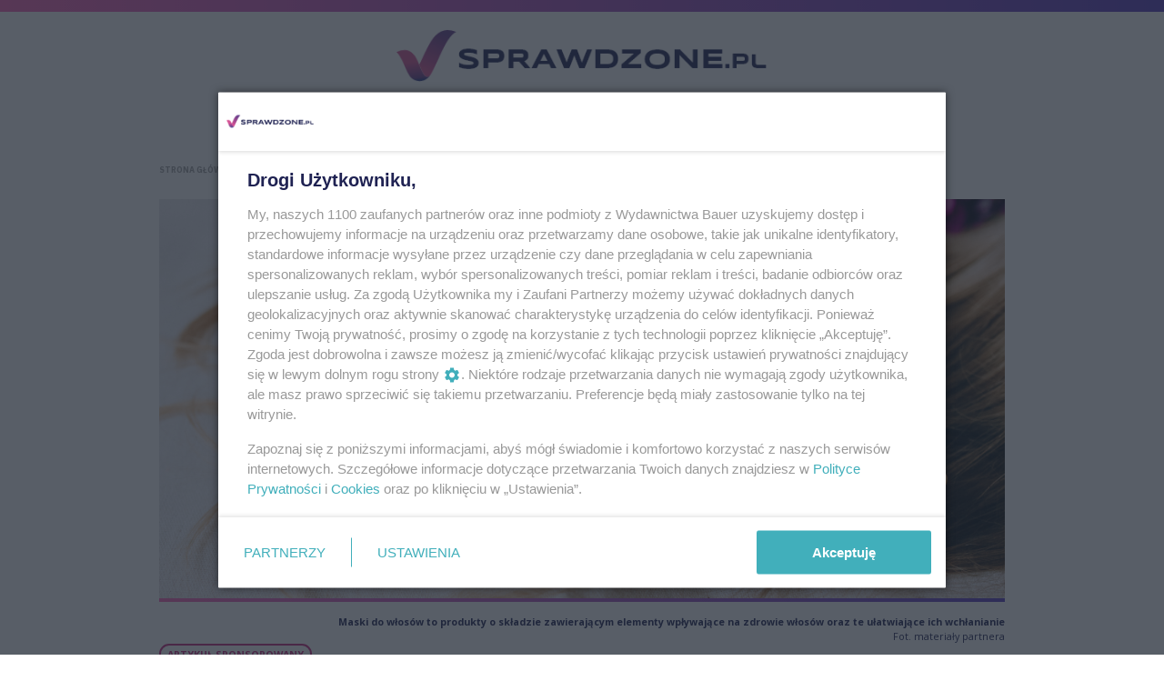

--- FILE ---
content_type: text/html; charset=UTF-8
request_url: https://sprawdzone.pl/artykul/jak-nawilzyc-wlosy-pomoze-ci-w-tym-dobrana-maska-do-wlosow,aid,8822,as
body_size: 15588
content:
<!DOCTYPE html>
<html xmlns="http://www.w3.org/1999/xhtml" lang="pl">
<head>
	<script>
        /*******TCF 2.0******************/
        window.sas_idmnet = window.sas_idmnet || {};
        window.sas_idmnet.cmd = window.sas_idmnet.cmd || [];

        // Wywołanie okna z konsoli  window.__tcfapi("displayCmpModal", 2, () => {});   do wykorzystania  np. pod przyciski  na stronie  w polityce cookie.

        if (!sas_idmnet.tcf2){
            sas_idmnet.tcf2 = 1;

            window.cmpConfig = {
                worker: {
                    cmpID: 225,
                    iabVendorUrl: "https://smart.idmnet.pl/consent/",
                    googleVendorUrl: "https://smart.idmnet.pl/consent/google-vendors.json",
                    locale: "pl",
                },
                ui: {
                    logoUrl: "https://smart.idmnet.pl/consent/bauer/sprawdzone.png",
                    consentText: "https://smart.idmnet.pl/consent/bauer/bauer.json",
                    theme: {
                        textColor: "#000",
                        secondaryTextColor: "#999",
                        primaryColor: "#41afbb",
                    },
                },
            };
            /*********************/
            "use strict";!function(){var e=function(){var e,t="__tcfapiLocator",a=[],r=window;for(;r;){try{if(r.frames[t]){e=r;break}}catch(e){}if(r===window.top)break;r=r.parent}e||(!function e(){var a=r.document,n=!!r.frames[t];if(!n)if(a.body){var s=a.createElement("iframe");s.style.cssText="display:none",s.name=t,s.id="iframe",a.body.appendChild(s)}else setTimeout(e,5);return!n}(),r.__tcfapi=function(){for(var e,t=arguments.length,r=new Array(t),n=0;n<t;n++)r[n]=arguments[n];if(!r.length)return a;if("setGdprApplies"===r[0])r.length>3&&2===parseInt(r[1],10)&&"boolean"==typeof r[3]&&(e=r[3],"function"==typeof r[2]&&r[2]("set",!0));else if("ping"===r[0]){var s={gdprApplies:e,cmpLoaded:!1,cmpStatus:"stub"};"function"==typeof r[2]&&r[2](s)}else a.push(r)},r.addEventListener("message",function(e){var t="string"==typeof e.data,a={};try{a=t?JSON.parse(e.data):e.data}catch(e){}var r=a.__tcfapiCall;r&&window.__tcfapi(r.command,r.version,function(a,n){var s={__tcfapiReturn:{returnValue:a,success:n,callId:r.callId}};t&&(s=JSON.stringify(s)),e&&e.source&&e.source.postMessage&&e.source.postMessage(s,"*")},r.parameter)},!1))};"undefined"!=typeof module?module.exports=e:e()}();
            /*********************/
        }
	</script>
	<script type="text/javascript" src="https://smart.idmnet.pl/consent/cmp-widget-latest.js?_260724b" charset="UTF-8" async fetchpriority="high"></script>

	<!-- Google Tag Manager -->
<script>(function(w,d,s,l,i){w[l]=w[l]||[];w[l].push({'gtm.start':
            new Date().getTime(),event:'gtm.js'});var f=d.getElementsByTagName(s)[0],
        j=d.createElement(s),dl=l!='dataLayer'?'&l='+l:'';j.async=true;j.src=
        'https://www.googletagmanager.com/gtm.js?id='+i+dl;f.parentNode.insertBefore(j,f);
    })(window,document,'script','dataLayer','GTM-KSZF99J');</script>
<!-- End Google Tag Manager -->
	<meta name="viewport" content="width=device-width, initial-scale=1.0" >
	<meta charset="UTF-8" />
	    <meta name="robots" content="max-image-preview:large">

    
			<title>Jak dobrać odpowiednią maskę do włosów?</title>
		<meta name="description" content="Sam szampon w pielęgnacji włosów nie wystarczy – niezbędna będzie maska do włosów. Co to takiego? Czym różni się od zwykłej odżywki? Jaką wybrać i jak ją używać?"/>

					<link href="https://sprawdzone.pl/artykul/jak-nawilzyc-wlosy-pomoze-ci-w-tym-dobrana-maska-do-wlosow,aid,8822,as" rel="canonical"/>
			
	<link rel='preconnect' href='//tpc.googlesyndication.com' />
	<link rel='preconnect' href='//pagead2.googlesyndication.com' />
	<link rel='preconnect' href='//adservice.google.pl' />
	<link rel='preconnect' href='//adservice.google.com' />
	<link rel='preconnect' href='//www.google-analytics.com' />
	<link rel='preconnect' href='//www.googletagmanager.com' />
	<link rel="preconnect" href="https://fonts.googleapis.com">
		<noscript>
		<link href="https://fonts.googleapis.com/css2?family=IBM+Plex+Sans:wght@400;600;700&family=Open+Sans:ital,wght@0,400;0,700;1,700&family=Poppins:wght@600;700&display=swap" rel="stylesheet">
	</noscript>
	<script>
        (function () {
            var common = document.createElement('link');
            common.href = 'https://fonts.googleapis.com/css2?family=IBM+Plex+Sans:wght@400;600;700&family=Open+Sans:ital,wght@0,400;0,700;1,700&family=Poppins:wght@600;700&display=swap';
            common.rel = 'stylesheet';
            common.type = 'text/css';
            document.getElementsByTagName('head')[0].appendChild(common);
        })();
	</script>
	
	

    <link rel="apple-touch-icon" sizes="180x180" href="https://sprawdzone.pl/favicon/apple-touch-icon.png">
    <link rel="icon" type="image/png" sizes="32x32" href="https://sprawdzone.pl/favicon/favicon-32x32.png">
    <link rel="icon" type="image/png" sizes="16x16" href="https://sprawdzone.pl/favicon/favicon-16x16.png">
    <link rel="manifest" href="https://sprawdzone.pl/favicon/site.webmanifest">
    <link rel="mask-icon" href="https://sprawdzone.pl/favicon/safari-pinned-tab.svg" color="#5bbad5">
    <meta name="msapplication-TileColor" content="#da532c">
    <meta name="theme-color" content="#ffffff">

			<meta property="og:title" content="Jak dobrać odpowiednią maskę do włosów?"/>
		<meta property="og:description" content="Sam szampon w pielęgnacji włosów nie wystarczy – niezbędna będzie maska do włosów. Co to takiego? Czym różni się od zwykłej odżywki? Jaką wybrać i jak ją używać?"/>
		<meta property="og:type" content="article"/>
					<meta property="og:url" content="https://sprawdzone.pl/artykul/jak-nawilzyc-wlosy-pomoze-ci-w-tym-dobrana-maska-do-wlosow,aid,8822,as"/>
							<meta property="og:image" content="https://f.sprawdzone.pl//sprawdzone_prod_2023_02/photo-facebook-article-8822-tmain.png"/>
							<meta property="og:locale" content="pl_PL"/>
			
        <script id='gptScript' async src='//securepubads.g.doubleclick.net/tag/js/gpt.js'></script>
    <script>var sas_idmnet = sas_idmnet || {}; sas_idmnet.cmd = sas_idmnet.cmd || []; var sas = sas || {}; sas.cmd = sas.cmd || [];var NzpPyBmOTGuZ = NzpPyBmOTGuZ || false;</script>
    <script type='text/javascript' src='//smart.idmnet.pl/681089/smartConfig_2029318.js' async></script>
    <script type='text/javascript' src='//smart.idmnet.pl/prebidBoilerplate.js' async></script>
            
	    
            <script type="text/javascript">
            var wbtg_value = 'art=' + 8822;
        </script>
    
	<!-- Facebook Pixel Code -->
	<script>
        !function(f,b,e,v,n,t,s) {
            if(f.fbq)return;n=f.fbq=function(){n.callMethod?
            n.callMethod.apply(n,arguments):n.queue.push(arguments)};
            if(!f._fbq)f._fbq=n;n.push=n;n.loaded=!0;n.version='2.0';
            n.queue=[];t=b.createElement(e);t.async=!0;
            t.src=v;s=b.getElementsByTagName(e)[0];
            s.parentNode.insertBefore(t,s)}(window, document,'script',
            'https://connect.facebook.net/en_US/fbevents.js');
        fbq('init', '6983455831757535');
        fbq('track', 'PageView');
	</script>
	<noscript>
		<img height="1" width="1" style="display:none" src=https://www.facebook.com/tr?id=6983455831757535&ev=PageView&noscript=1/>
	</noscript>
	<!-- End Facebook Pixel Code -->

    <!-- (C)2000-2023 Gemius SA - gemiusPrism  / pp.sprawdzone.pl/Default section -->
	<script type="text/javascript">
        var pp_gemius_identifier = 'AfJL_euCUJW92FCSLenmsaRvTDM6RQPY5yBVfqyXO2r.w7';
        // lines below shouldn't be edited
        function gemius_pending(i) { window[i] = window[i] || function() {var x = window[i+'_pdata'] = window[i+'_pdata'] || []; x[x.length]=Array.prototype.slice.call(arguments, 0);};};
        (function(cmds) { var c; while(c = cmds.pop()) gemius_pending(c)})(['gemius_cmd', 'gemius_hit', 'gemius_event', 'gemius_init', 'pp_gemius_hit', 'pp_gemius_event', 'pp_gemius_init']);
        (function(d,t) {try {var gt=d.createElement(t),s=d.getElementsByTagName(t)[0],l='http'+((location.protocol=='https:')?'s':''); gt.setAttribute('async','async');
            gt.setAttribute('defer','defer'); gt.src=l+'://gapl.hit.gemius.pl/xgemius.min.js'; s.parentNode.insertBefore(gt,s);} catch (e) {}})(document,'script');
	</script>
	<!-- End (C)2000-2023 Gemius SA - gemiusPrism  / pp.sprawdzone.pl/Default section -->

		<script charset="UTF-8" src="https://s-eu-1.pushpushgo.com/js/67b88801f8c4287e7158685f.js" async="async"></script>

	<link rel="stylesheet" href="https://sprawdzone.pl/build/core.8e3227d3.css">
	
	<script src="https://sprawdzone.pl/build/runtime.3697460c.js"></script><script src="https://sprawdzone.pl/build/664.b94daabb.js"></script><script src="https://sprawdzone.pl/build/510.b92e363f.js"></script><script src="https://sprawdzone.pl/build/core.06c85cbb.js"></script>
</head>
<body class="article-page gray-bg "
		>
<!-- Google Tag Manager (noscript) -->
<noscript><iframe src="https://www.googletagmanager.com/ns.html?id=GTM-KSZF99J"
                  height="0" width="0" style="display:none;visibility:hidden"></iframe></noscript>
<!-- End Google Tag Manager (noscript) -->

	<header class="main--header -additionallogo mainHeader">
        <div class="container">
        <div class="d-flex align-items-center justify-content-between d-md-block">
            <a href="/" class="logo--component">
                <img src="https://sprawdzone.pl/build/images/logo.f3ce256b.png"
                     width="200"
                     height="28"
                     alt="Sprawdzone" class="img-fluid">
            </a>
            <div class="header--row">
                <button type="button" class="burger--component d-md-none showNavSideBar">
                    <span class="line"></span>
                    <span class="line"></span>
                    <span class="line"></span>
                </button>

                <ul class="header--list headerList">
                                            <li class="item">
                            <span class="header--link -main">
                                <a href="/artykuly/zdrowie" class="text ">ZDROWIE</a>
                                <div class="header--subcategories--component">
    <div class="container">
        <div class="subcategories--row">
            <div class="links">
                <h2 class="header--h2">Zdrowie</h2>
                <ul class="subcategories--list">
                                            <li class="item">
                            <a href="/artykuly/zdrowie/choroby" class="header--link -bolded">
                                                                    Choroby
                                                            </a>
                        </li>
                                            <li class="item">
                            <a href="/artykuly/zdrowie/domowe-kuracje-1" class="header--link -bolded">
                                                                    Domowe kuracje
                                                            </a>
                        </li>
                                            <li class="item">
                            <a href="/artykuly/zdrowie/profilaktyka" class="header--link -bolded">
                                                                    Objawy
                                                            </a>
                        </li>
                                            <li class="item">
                            <a href="/artykuly/zdrowie/zdrowe-odzywianie" class="header--link -bolded">
                                                                    Zdrowe odżywianie
                                                            </a>
                        </li>
                                            <li class="item">
                            <a href="/artykuly/zdrowie/dobra-forma" class="header--link -bolded">
                                                                    Dobra forma
                                                            </a>
                        </li>
                                            <li class="item">
                            <a href="/artykuly/zdrowie/badania-i-zabiegi" class="header--link -bolded">
                                                                    Badania i zabiegi
                                                            </a>
                        </li>
                                            <li class="item">
                            <a href="/artykuly/zdrowie/kobiece-sprawy-1" class="header--link -bolded">
                                                                    Kobiece sprawy
                                                            </a>
                        </li>
                                    </ul>
            </div>
            <div class="articles">
                <div class="subcategories--articles--row headerArticlesRow">
                                            <div class="column">
                            <a href="/artykul/jak-sobie-poradzic-gdy-czujemy-drapanie-w-gardle,aid,9697,ext" class="article--block -header">
                                <div class="img _184 lazyLoad" data-bg="https://f.sprawdzone.pl/sprawdzone_prod_2024_01/small-884ad33488a80d03404f6633f53138f0.jpg"></div>
                                <div class="article--tag">Domowe kuracje</div>
                                <h3 class="title">Jak sobie poradzić, gdy czujemy drapanie w&nbsp;gardle? Domowe sposoby pomogą pozbyć się dolegliwości</h3>
                            </a>
                        </div>
                                            <div class="column">
                            <a href="/artykul/3-najlepsze-ziola-na-dobry-nastroj-co-lagodzi-objawy-depresji-leki-i-wycisza,aid,8708" class="article--block -header">
                                <div class="img _184 lazyLoad" data-bg="https://f.sprawdzone.pl/sprawdzone_prod_2023_01/thumb-article-8708-t3.jpg?v=b26b5255cab51234153296e96eed5f3c"></div>
                                <div class="article--tag">Domowe kuracje</div>
                                <h3 class="title">3 najlepsze zioła na&nbsp;dobry nastrój  – poprawią samopoczucie, zmniejszą niepokój, wyciszą przed snem</h3>
                            </a>
                        </div>
                                            <div class="column">
                            <a href="/artykul/herbaty-rozgrzewajace-na-jesien-i-zime-przepisy-wideo,aid,7053,ext" class="article--block -header">
                                <div class="img _184 lazyLoad" data-bg="https://f.sprawdzone.pl/sprawdzone_prod_2021_11/thumb-article-7053-t3.jpg?v=ba0371abfb199632d0ff0d7dde89b794"></div>
                                <div class="article--tag">Domowe kuracje</div>
                                <h3 class="title">Herbaty rozgrzewające na&nbsp;zimę – przepisy z&nbsp;różnych stron świata [wideo]</h3>
                            </a>
                        </div>
                                            <div class="column">
                            <a href="/artykul/7-postanowien-noworocznych-ktore-korzystnie-wplyna-na-zdrowie-za-rok-sobie-za-to-podziekujesz,aid,7247" class="article--block -header">
                                <div class="img _184 lazyLoad" data-bg="https://f.sprawdzone.pl/sprawdzone_prod_2021_12/thumb-article-7247-t3.jpg?v=ba0371abfb199632d0ff0d7dde89b794"></div>
                                <div class="article--tag">Dobra forma</div>
                                <h3 class="title">7 postanowień noworocznych, które korzystnie wpłyną na&nbsp;zdrowie. Za rok sobie za to podziękujesz!</h3>
                            </a>
                        </div>
                                    </div>
            </div>
        </div>
    </div>
</div>
                            </span>
                        </li>
                                            <li class="item">
                            <span class="header--link -main">
                                <a href="/artykuly/diety" class="text ">DIETY</a>
                                <div class="header--subcategories--component">
    <div class="container">
        <div class="subcategories--row">
            <div class="links">
                <h2 class="header--h2">Diety</h2>
                <ul class="subcategories--list">
                                            <li class="item">
                            <a href="/artykuly/diety/jak-schudnac" class="header--link -bolded">
                                                                    Jak schudnąć
                                                            </a>
                        </li>
                                            <li class="item">
                            <a href="/artykuly/diety/przeglad-diet" class="header--link -bolded">
                                                                    Przegląd diet
                                                            </a>
                        </li>
                                            <li class="item">
                            <a href="/artykuly/diety/fit-przepisy" class="header--link -bolded">
                                                                    Fit przepisy
                                                            </a>
                        </li>
                                    </ul>
            </div>
            <div class="articles">
                <div class="subcategories--articles--row headerArticlesRow">
                                            <div class="column">
                            <a href="/artykul/8-przepisow-na-niskokaloryczne-fit-ciasta,aid,10495,ext" class="article--block -header">
                                <div class="img _184 lazyLoad" data-bg="https://f.sprawdzone.pl/sprawdzone_prod_2025_10/thumb-article-10495-t3.jpg?v=7b5eb358a9d22e704c28cde0278388b7"></div>
                                <div class="article--tag">Fit przepisy</div>
                                <h3 class="title">8 przepisów na&nbsp;niskokaloryczne fit ciasta</h3>
                            </a>
                        </div>
                                            <div class="column">
                            <a href="/artykul/fit-szarlotka-4-najlepsze-przepisy-na-niskokaloryczne-ciasta-ktore-mozesz-jesc-na-diecie-maja-malo-tluszczu-i-ani-grama-cukru,aid,10474,ext" class="article--block -header">
                                <div class="img _184 lazyLoad" data-bg="https://f.sprawdzone.pl/sprawdzone_prod_2025_01/small-7657f13b0eb7bf8f7f0bd4b6beef6684.jpg"></div>
                                <div class="article--tag">Fit przepisy</div>
                                <h3 class="title">Fit szarlotka: 4 najlepsze przepisy na&nbsp;niskokaloryczne ciasta. Mają mało tłuszczu i&nbsp;ani grama cukru</h3>
                            </a>
                        </div>
                                            <div class="column">
                            <a href="/artykul/nowa-zielona-wersja-diety-srodziemnomorskiej-na-niej-schudniesz-jeszcze-wiecej,aid,6521,ext" class="article--block -header">
                                <div class="img _184 lazyLoad" data-bg="https://f.sprawdzone.pl/sprawdzone_prod_2021_08/thumb-article-6521-t3.jpg?v=e20bbdda7803ebc5ff1900b03e43145d"></div>
                                <div class="article--tag">Przegląd diet</div>
                                <h3 class="title">Nowa, zielona wersja diety śródziemnomorskiej. Na&nbsp;niej schudniesz jeszcze więcej</h3>
                            </a>
                        </div>
                                            <div class="column">
                            <a href="/artykul/dieta-sokowa-komu-jest-polecana-jakie-efekty-daje-oczyszczajaca-dieta-sokowa-jak-sie-przygotowac-do-diety-z-sokow-i-jak-ja-przeprowadzic,aid,9871,ext" class="article--block -header">
                                <div class="img _184 lazyLoad" data-bg="https://f.sprawdzone.pl/sprawdzone_prod_2025_08/thumb-article-9871-t3.jpg?v=f17cba4cb79baa58fd0d7f32b5bf0d51"></div>
                                <div class="article--tag">Przegląd diet</div>
                                <h3 class="title">Dieta sokowa pomaga schudnąć i&nbsp;oczyścić organizm. Wykorzystaj przepisy na&nbsp;świeże soki z&nbsp;warzyw i&nbsp;owoców</h3>
                            </a>
                        </div>
                                    </div>
            </div>
        </div>
    </div>
</div>
                            </span>
                        </li>
                                            <li class="item">
                            <span class="header--link -main">
                                <a href="/artykuly/kuchnia" class="text ">KUCHNIA</a>
                                <div class="header--subcategories--component">
    <div class="container">
        <div class="subcategories--row">
            <div class="links">
                <h2 class="header--h2">Kuchnia</h2>
                <ul class="subcategories--list">
                                            <li class="item">
                            <a href="/artykuly/kuchnia/sniadania" class="header--link -bolded">
                                                                    Śniadania
                                                            </a>
                        </li>
                                            <li class="item">
                            <a href="/artykuly/kuchnia/obiady" class="header--link -bolded">
                                                                    Obiady
                                                            </a>
                        </li>
                                            <li class="item">
                            <a href="/artykuly/kuchnia/kolacje" class="header--link -bolded">
                                                                    Kolacje
                                                            </a>
                        </li>
                                            <li class="item">
                            <a href="/artykuly/kuchnia/przekaski" class="header--link -bolded">
                                                                    Przekąski
                                                            </a>
                        </li>
                                            <li class="item">
                            <a href="/artykuly/kuchnia/ciasta-i-desery" class="header--link -bolded">
                                                                    Ciasta i desery
                                                            </a>
                        </li>
                                            <li class="item">
                            <a href="/artykuly/kuchnia/abc-gotowania" class="header--link -bolded">
                                                                    ABC gotowania
                                                            </a>
                        </li>
                                    </ul>
            </div>
            <div class="articles">
                <div class="subcategories--articles--row headerArticlesRow">
                                            <div class="column">
                            <a href="/artykul/pyszne-pasty-na-kanapki-idealne-na-karnawalowe-tartinki,aid,7253,ext" class="article--block -header">
                                <div class="img _184 lazyLoad" data-bg="https://f.sprawdzone.pl/sprawdzone_prod_2021_12/small-cd846eeeb73abc06872c515c31a84927.jpg"></div>
                                <div class="article--tag">Przekąski</div>
                                <h3 class="title">Pyszne pasty na&nbsp;kanapki z&nbsp;różnych stron świata – idealne na&nbsp;karnawałowe tartinki</h3>
                            </a>
                        </div>
                                            <div class="column">
                            <a href="/artykul/geste-i-pozywne-zupy-idealne-na-zime-5-przepisow-ktore-przygotujesz-w-mniej-niz-godzine,aid,7347" class="article--block -header">
                                <div class="img _184 lazyLoad" data-bg="https://f.sprawdzone.pl/sprawdzone_prod_2022_01/thumb-article-7347-t3.jpg?v=472c60fabb6dd60c5c938b187df3aee1"></div>
                                <div class="article--tag">Obiady</div>
                                <h3 class="title">Gęste i&nbsp;pożywne zupy idealne na&nbsp;zimę. 5 przepisów, które przygotujesz w&nbsp;mniej niż godzinę</h3>
                            </a>
                        </div>
                                            <div class="column">
                            <a href="/artykul/noworoczne-przekaski-z-orientalna-nuta,aid,7252" class="article--block -header">
                                <div class="img _184 lazyLoad" data-bg="https://f.sprawdzone.pl/sprawdzone_prod_2021_12/thumb-article-7252-t3.jpg?v=cde919556b19dbeb9bf41fb18a999616"></div>
                                <div class="article--tag">Przekąski</div>
                                <h3 class="title">Pyszne przekąski z&nbsp;orientalną nutą – idealne na&nbsp;karnawał!</h3>
                            </a>
                        </div>
                                            <div class="column">
                            <a href="/artykul/maslana-perliczka-pieczona-w-calosci-jak-ja-przygotowac-i-z-czym-podawac,aid,7119,ext" class="article--block -header">
                                <div class="img _184 lazyLoad" data-bg="https://f.sprawdzone.pl/sprawdzone_prod_2021_11/small-84c03c9942b23a86ee14891845f8a57b.jpg"></div>
                                <div class="article--tag">Obiady</div>
                                <h3 class="title">Maślana perliczka pieczona w&nbsp;całości. Jak ją przygotować i&nbsp;z czym podawać?</h3>
                            </a>
                        </div>
                                    </div>
            </div>
        </div>
    </div>
</div>
                            </span>
                        </li>
                                            <li class="item">
                            <span class="header--link -main">
                                <a href="/artykuly/dom" class="text ">DOM</a>
                                <div class="header--subcategories--component">
    <div class="container">
        <div class="subcategories--row">
            <div class="links">
                <h2 class="header--h2">Dom</h2>
                <ul class="subcategories--list">
                                            <li class="item">
                            <a href="/artykuly/dom/porzadki" class="header--link -bolded">
                                                                    Porządki
                                                            </a>
                        </li>
                                            <li class="item">
                            <a href="/artykuly/dom/rosliny" class="header--link -bolded">
                                                                    Rośliny
                                                            </a>
                        </li>
                                            <li class="item">
                            <a href="/artykuly/dom/wnetrza-i-dekoracje" class="header--link -bolded">
                                                                    Wnętrza i dekoracje
                                                            </a>
                        </li>
                                    </ul>
            </div>
            <div class="articles">
                <div class="subcategories--articles--row headerArticlesRow">
                                            <div class="column">
                            <a href="/artykul/plan-na-przedswiateczne-przygotowania-jak-zorganizowac-sobie-sprzatanie-zakupy-i-dekorowanie,aid,7160,ext" class="article--block -header">
                                <div class="img _184 lazyLoad" data-bg="https://f.sprawdzone.pl/sprawdzone_prod_2025_11/thumb-article-7160-t3.jpg?v=375f07e2f40e3845ae436544a05da94b"></div>
                                <div class="article--tag">Porządki</div>
                                <h3 class="title">Plan przedświątecznych przygotowań. Jak zorganizować sobie sprzątanie, gotowanie i&nbsp;dekorowanie domu?</h3>
                            </a>
                        </div>
                                            <div class="column">
                            <a href="/artykul/stroiki-z-chryzantem-na-wszystkich-swietych,aid,9469" class="article--block -header">
                                <div class="img _184 lazyLoad" data-bg="https://f.sprawdzone.pl/sprawdzone_prod_2025_10/thumb-article-9469-t3.jpg?v=dbd05dc08976e2a49e53033d5613341c"></div>
                                <div class="article--tag">Rośliny</div>
                                <h3 class="title">Jak zrobić piękny i&nbsp;trwały stroik z&nbsp;chryzantem na&nbsp;Wszystkich Świętych? Przeczytaj nasz przewodnik</h3>
                            </a>
                        </div>
                                            <div class="column">
                            <a href="/artykul/rdzawe-i-zlociste-dzielzany-ozdobia-ogrod-latem-i-jesienia-zasady-uprawy-i-najpiekniejsze-odmiany,aid,8068" class="article--block -header">
                                <div class="img _184 lazyLoad" data-bg="https://f.sprawdzone.pl/sprawdzone_prod_2022_08/thumb-article-8068-t3.jpg?v=c3ba68de00b6bf344d05a41110a4e694"></div>
                                <div class="article--tag">Rośliny</div>
                                <h3 class="title">Rdzawe i&nbsp;złociste dzielżany ozdobią ogród latem i&nbsp;jesienią. Zasady uprawy i&nbsp;najpiękniejsze odmiany</h3>
                            </a>
                        </div>
                                            <div class="column">
                            <a href="/artykul/czy-nalezy-przycinac-hortensje-jesienia-sprawdz-co-robic-by-nastepnego-lata-pieknie-zakwitly,aid,8364" class="article--block -header">
                                <div class="img _184 lazyLoad" data-bg="https://f.sprawdzone.pl/sprawdzone_prod_2022_10/thumb-article-8364-t3.jpg?v=a9c66e7904e9833d58750a4b3fb0b463"></div>
                                <div class="article--tag">Rośliny</div>
                                <h3 class="title">Przycinanie hortensji jesienią. Sprawdź, co robić, by następnego lata pięknie zakwitły</h3>
                            </a>
                        </div>
                                    </div>
            </div>
        </div>
    </div>
</div>
                            </span>
                        </li>
                                            <li class="item">
                            <span class="header--link -main">
                                <a href="/artykuly/prawo-i-pieniadze" class="text ">PRAWO I PIENIĄDZE</a>
                                <div class="header--subcategories--component">
    <div class="container">
        <div class="subcategories--row">
            <div class="links">
                <h2 class="header--h2">Prawo i pieniądze</h2>
                <ul class="subcategories--list">
                                            <li class="item">
                            <a href="/artykuly/prawo-i-pieniadze/porady-prawne" class="header--link -bolded">
                                                                    Porady prawne
                                                            </a>
                        </li>
                                            <li class="item">
                            <a href="/artykuly/prawo-i-pieniadze/prawa-pacjenta" class="header--link -bolded">
                                                                    Prawa pacjenta
                                                            </a>
                        </li>
                                            <li class="item">
                            <a href="/artykuly/prawo-i-pieniadze/konsument" class="header--link -bolded">
                                                                    Konsument
                                                            </a>
                        </li>
                                            <li class="item">
                            <a href="/artykuly/prawo-i-pieniadze/domowy-budzet" class="header--link -bolded">
                                                                    Domowy budżet
                                                            </a>
                        </li>
                                            <li class="item">
                            <a href="/artykuly/prawo-i-pieniadze/w-pracy" class="header--link -bolded">
                                                                    W pracy
                                                            </a>
                        </li>
                                            <li class="item">
                            <a href="/artykuly/prawo-i-pieniadze/aktualnosci" class="header--link -bolded">
                                                                    Aktualności
                                                            </a>
                        </li>
                                    </ul>
            </div>
            <div class="articles">
                <div class="subcategories--articles--row headerArticlesRow">
                                            <div class="column">
                            <a href="/artykul/kampania-pewni-w-sieci-powraca-startuje-iv-edycja-ogolnopolskiego-projektu-edukacyjnego-t-mobile,aid,11049,pr" class="article--block -header">
                                <div class="img _184 lazyLoad" data-bg="https://f.sprawdzone.pl/sprawdzone_prod_2025_10/thumb-article-11049-t3.jpg?v=5a9d7f0ba90825d86c3df305cf4772e6"></div>
                                <div class="article--tag">Aktualności</div>
                                <h3 class="title">Kampania „Pewni w&nbsp;sieci” wróciła! Poznaj IV edycję ogólnopolskiego projektu edukacyjnego T-Mobile</h3>
                            </a>
                        </div>
                                            <div class="column">
                            <a href="/artykul/jak-nie-dac-sie-nabrac-na-cudowne-terapie-ktore-zamiast-uzdrawiac-moga-zaszkodzic,aid,10959" class="article--block -header">
                                <div class="img _184 lazyLoad" data-bg="https://f.sprawdzone.pl/sprawdzone_prod_2025_09/thumb-article-10959-t3.jpg?v=52a9144cc79371becab8a6fd8c1cb026"></div>
                                <div class="article--tag">Prawa pacjenta</div>
                                <h3 class="title">Szukasz prywatnie fizjoterapeuty, kosmetyczki, lekarza? Takich miejsc i&nbsp;"specjalistów" lepiej unikać!</h3>
                            </a>
                        </div>
                                            <div class="column">
                            <a href="/artykul/9-na-10-opiekunow-kotow-w-polsce-uwaza-ze-ich-kot-ma-unikalna-osobowosc-sprawdz-co-czyni-pupila-szczesliwym,aid,10907,pr" class="article--block -header">
                                <div class="img _184 lazyLoad" data-bg="https://f.sprawdzone.pl/sprawdzone_prod_2025_08/thumb-article-10907-t3.jpg?v=4f669d12ec23e451aaae6f15cbf793fc"></div>
                                <div class="article--tag">Aktualności</div>
                                <h3 class="title">9 na&nbsp;10 opiekunów kotów w&nbsp;Polsce uważa, że ich kot ma unikalną osobowość – sprawdź, co czyni pupila szczęśliwym</h3>
                            </a>
                        </div>
                                            <div class="column">
                            <a href="/artykul/sir-rod-stewart-zagra-dwa-koncerty-w-polsce,aid,10774" class="article--block -header">
                                <div class="img _184 lazyLoad" data-bg="https://f.sprawdzone.pl/sprawdzone_prod_2025_04/thumb-article-10774-t3.jpg?v=9a5af19ddb45f51943bbd2ff54dc374b"></div>
                                <div class="article--tag">Aktualności</div>
                                <h3 class="title">Sir Rod Stewart zagra dwa koncerty w&nbsp;Polsce!</h3>
                            </a>
                        </div>
                                    </div>
            </div>
        </div>
    </div>
</div>
                            </span>
                        </li>
                                            <li class="item">
                            <span class="header--link -main">
                                <a href="/artykuly/psychologia" class="text ">PSYCHOLOGIA</a>
                                <div class="header--subcategories--component">
    <div class="container">
        <div class="subcategories--row">
            <div class="links">
                <h2 class="header--h2">Psychologia</h2>
                <ul class="subcategories--list">
                                            <li class="item">
                            <a href="/artykuly/psychologia/twoje-emocje" class="header--link -bolded">
                                                                    Twoje emocje
                                                            </a>
                        </li>
                                            <li class="item">
                            <a href="/artykuly/psychologia/zwiazek" class="header--link -bolded">
                                                                    Związek
                                                            </a>
                        </li>
                                            <li class="item">
                            <a href="/artykuly/psychologia/rodzina-1" class="header--link -bolded">
                                                                    Rodzina
                                                            </a>
                        </li>
                                            <li class="item">
                            <a href="/artykuly/psychologia/relacje" class="header--link -bolded">
                                                                    Relacje
                                                            </a>
                        </li>
                                            <li class="item">
                            <a href="/artykuly/psychologia/rozwoj-1" class="header--link -bolded">
                                                                    Rozwój
                                                            </a>
                        </li>
                                    </ul>
            </div>
            <div class="articles">
                <div class="subcategories--articles--row headerArticlesRow">
                                            <div class="column">
                            <a href="/artykul/sposoby-na-zimowe-przygnebienie,aid,10531" class="article--block -header">
                                <div class="img _184 lazyLoad" data-bg="https://f.sprawdzone.pl/sprawdzone_prod_2025_02/thumb-article-10531-t3.jpg?v=6b32d185ae74af45fa49b0293de37231"></div>
                                <div class="article--tag">Twoje emocje</div>
                                <h3 class="title">Sposoby na&nbsp;zimowe przygnębienie – wypróbuj je, by mieć dobry nastrój niezależnie od&nbsp;pogody</h3>
                            </a>
                        </div>
                                            <div class="column">
                            <a href="/artykul/odpuszczam-sobie,aid,11111" class="article--block -header">
                                <div class="img _184 lazyLoad" data-bg="https://f.sprawdzone.pl/sprawdzone_prod_2025_12/thumb-article-11111-t3.jpg?v=bdd9f9c269d4617fef6bfbaf184e2522"></div>
                                <div class="article--tag">Twoje emocje</div>
                                <h3 class="title">Musisz? Wcale nie! Jak sobie odpuścić i&nbsp;znaleźć więcej czasu na&nbsp;relaks</h3>
                            </a>
                        </div>
                                            <div class="column">
                            <a href="/artykul/dlaczego-rodzice-nie-rozmawiaja-z-dziecmi,aid,11127,pr" class="article--block -header">
                                <div class="img _184 lazyLoad" data-bg="https://f.sprawdzone.pl/sprawdzone_prod_2025_12/thumb-article-11127-t3.jpg?v=443ca55236b18a0f97103f3bd0448611"></div>
                                <div class="article--tag">Rodzina</div>
                                <h3 class="title">Razem, a&nbsp;jednak osobno. Kampania „Ciężary Pozalekcyjne” o&nbsp;zanikających rozmowach w&nbsp;rodzinie</h3>
                            </a>
                        </div>
                                            <div class="column">
                            <a href="/artykul/jak-pielegnowac-relacje-gdy-wszyscy-sa-zajeci-przykuci-do-smartfona-i-biurka,aid,11112" class="article--block -header">
                                <div class="img _184 lazyLoad" data-bg="https://f.sprawdzone.pl/sprawdzone_prod_2025_11/thumb-article-11112-t3.jpg?v=8952a52820d30120cd8ab25471684454"></div>
                                <div class="article--tag">Relacje</div>
                                <h3 class="title">Jak pielęgnować relacje, gdy każdy jest przykuty do&nbsp;swojego smartfona</h3>
                            </a>
                        </div>
                                    </div>
            </div>
        </div>
    </div>
</div>
                            </span>
                        </li>
                                            <li class="item">
                            <span class="header--link -main">
                                <a href="/artykuly/moda-i-uroda" class="text ">MODA I URODA</a>
                                <div class="header--subcategories--component">
    <div class="container">
        <div class="subcategories--row">
            <div class="links">
                <h2 class="header--h2">Moda i uroda</h2>
                <ul class="subcategories--list">
                                            <li class="item">
                            <a href="/artykuly/moda-i-uroda/trendy" class="header--link -bolded">
                                                                    Trendy
                                                            </a>
                        </li>
                                            <li class="item">
                            <a href="/artykuly/moda-i-uroda/jak-nosic" class="header--link -bolded">
                                                                    Jak nosić
                                                            </a>
                        </li>
                                            <li class="item">
                            <a href="/artykuly/moda-i-uroda/pielegnacja" class="header--link -bolded">
                                                                    Pielęgnacja
                                                            </a>
                        </li>
                                            <li class="item">
                            <a href="/artykuly/moda-i-uroda/makijaz" class="header--link -bolded">
                                                                    Makijaż
                                                            </a>
                        </li>
                                            <li class="item">
                            <a href="/artykuly/moda-i-uroda/fryzury" class="header--link -bolded">
                                                                    Fryzury
                                                            </a>
                        </li>
                                    </ul>
            </div>
            <div class="articles">
                <div class="subcategories--articles--row headerArticlesRow">
                                            <div class="column">
                            <a href="/artykul/lilou-wspiera-schroniska-zimowa-akcja-pomocy-bezdomnym-zwierzetom,aid,11145,pr" class="article--block -header">
                                <div class="img _184 lazyLoad" data-bg="https://f.sprawdzone.pl/sprawdzone_prod_2026_01/thumb-article-11145-t3.jpg?v=c5bd2f49414798ecfab0aa5e213649db"></div>
                                <div class="article--tag">Trendy</div>
                                <h3 class="title">Lilou wspiera schroniska. Zimowa akcja pomocy bezdomnym zwierzętom</h3>
                            </a>
                        </div>
                                            <div class="column">
                            <a href="/artykul/martwi-cie-sucha-matowa-i-ziemista-cera-sprawdz-jak-zima-poprawic-koloryt-skory,aid,10500,ext" class="article--block -header">
                                <div class="img _184 lazyLoad" data-bg="https://f.sprawdzone.pl/sprawdzone_prod_2025_01/small-0da5ad314b5a3d36c3d38642a52bb830.jpg"></div>
                                <div class="article--tag">Pielęgnacja</div>
                                <h3 class="title">Martwi Cię sucha, matowa i&nbsp;ziemista cera? Sprawdź, jak zimą poprawić koloryt skóry</h3>
                            </a>
                        </div>
                                            <div class="column">
                            <a href="/artykul/nie-mialam-pojecia-dlaczego-synowa-pala-do-mnie-taka-niechecia-przeciez-nic-jej-nie-zrobilam-1,aid,11141" class="article--block -header">
                                <div class="img _184 lazyLoad" data-bg="https://f.sprawdzone.pl/sprawdzone_prod_2025_12/thumb-article-11141-t3.jpg?v=dfbedc18ec0cebdff8f2e54e2480b5a6"></div>
                                <div class="article--tag">Makijaż</div>
                                <h3 class="title">Elegancki makijaż na&nbsp;święta: czerwień, smoky eye, klasyka i&nbsp;glow</h3>
                            </a>
                        </div>
                                            <div class="column">
                            <a href="/artykul/trendy-manicure-2026,aid,11126" class="article--block -header">
                                <div class="img _184 lazyLoad" data-bg="https://f.sprawdzone.pl/sprawdzone_prod_2025_12/thumb-article-11126-t3.jpg?v=146c68d89cbb752c45d9589dd1a4657b"></div>
                                <div class="article--tag">Trendy</div>
                                <h3 class="title">10 trendów w&nbsp;manicure 2026: od&nbsp;"kociego oka" po&nbsp;futurystyczny chrom</h3>
                            </a>
                        </div>
                                    </div>
            </div>
        </div>
    </div>
</div>
                            </span>
                        </li>
                                            <li class="item">
                            <span class="header--link -main">
                                <a href="/artykuly/rozrywka-1" class="text ">Rozrywka</a>
                                <div class="header--subcategories--component">
    <div class="container">
        <div class="subcategories--row">
            <div class="links">
                <h2 class="header--h2">Rozrywka</h2>
                <ul class="subcategories--list">
                                            <li class="item">
                            <a href="/artykuly/rozrywka-1/podroze" class="header--link -bolded">
                                                                    Podróże
                                                            </a>
                        </li>
                                            <li class="item">
                            <a href="/artykuly/rozrywka-1/horoskop" class="header--link -bolded">
                                                                    Horoskop
                                                            </a>
                        </li>
                                            <li class="item">
                            <a href="/artykuly/rozrywka-1/czas-wolny" class="header--link -bolded">
                                                                    Czas wolny
                                                            </a>
                        </li>
                                            <li class="item">
                            <a href="/artykuly/rozrywka-1/zwierzenia" class="header--link -bolded">
                                                                    Zwierzenia
                                                            </a>
                        </li>
                                            <li class="item">
                            <a href="/artykuly/rozrywka-1/niezwykle-historie" class="header--link -bolded">
                                                                    Niezwykłe historie
                                                            </a>
                        </li>
                                            <li class="item">
                            <a href="/artykuly/rozrywka-1/retro" class="header--link -bolded">
                                                                    Retro
                                                            </a>
                        </li>
                                            <li class="item">
                            <a href="/artykuly/rozrywka-1/rozwiazania-krzyzowek-1" class="header--link -bolded">
                                                                    Rozwiązania krzyżówek
                                                            </a>
                        </li>
                                            <li class="item">
                            <a href="/artykuly/rozrywka-1/gwiazdy-kiedys-i-dzis" class="header--link -bolded">
                                                                    Gwiazdy kiedyś i dziś
                                                            </a>
                        </li>
                                    </ul>
            </div>
            <div class="articles">
                <div class="subcategories--articles--row headerArticlesRow">
                                            <div class="column">
                            <a href="/artykul/najwazniejsze-ze-jest-szczesliwa,aid,11076" class="article--block -header">
                                <div class="img _184 lazyLoad" data-bg="https://f.sprawdzone.pl/sprawdzone_prod_2025_10/thumb-article-11076-t3.jpeg?v=8cfa5b3a2ff3bfbb683835bc11d3fa9d"></div>
                                <div class="article--tag">Zwierzenia</div>
                                <h3 class="title">"Byłem zazdrosny o&nbsp;ojca mojej pasierbicy. Przecież to ja ją wychowywałem!"</h3>
                            </a>
                        </div>
                                            <div class="column">
                            <a href="/artykul/dzien-babci-na-swiecie-roznorodnosc-tradycji-i-obchodow,aid,9688" class="article--block -header">
                                <div class="img _184 lazyLoad" data-bg="https://f.sprawdzone.pl/sprawdzone_prod_2024_01/thumb-article-9688-t3.jpg?v=0cf6a3b1f664d6a69247f6e71942ae1f"></div>
                                <div class="article--tag">Czas wolny</div>
                                <h3 class="title">Dzień Babci na&nbsp;świecie: gdzie jest oficjalnym świętem państwowym, kiedy jest obchodzony i&nbsp;jak wyglądają uroczystości?</h3>
                            </a>
                        </div>
                                            <div class="column">
                            <a href="/artykul/przepis-na-romans,aid,10626" class="article--block -header">
                                <div class="img _184 lazyLoad" data-bg="https://f.sprawdzone.pl/sprawdzone_prod_2025_03/thumb-article-10626-t3.jpg?v=f3f25086303a637fea594e7ac024e1ff"></div>
                                <div class="article--tag">Zwierzenia</div>
                                <h3 class="title">„Kochałam się w&nbsp;nim beznadziejnie, ale bałam się zrobić pierwszy krok. Wtedy pomogła mi babcia...”</h3>
                            </a>
                        </div>
                                            <div class="column">
                            <a href="/artykul/pogrzeb-za-bog-zaplac,aid,10625" class="article--block -header">
                                <div class="img _184 lazyLoad" data-bg="https://f.sprawdzone.pl/sprawdzone_prod_2025_03/thumb-article-10625-t3.jpg?v=a7a4cac2a0d81f32a344cea7c0897234"></div>
                                <div class="article--tag">Zwierzenia</div>
                                <h3 class="title">"Uwielbiam opowieści mojej babci. Tej o&nbsp;pogrzebie za Bóg zapłać nigdy nie zapomnę..."</h3>
                            </a>
                        </div>
                                    </div>
            </div>
        </div>
    </div>
</div>
                            </span>
                        </li>
                                    </ul>
                            </div>
        </div>

    </div>
</header>

<div class="nav--sidebar navSideBar">
    <div class="close">
        <button type="button" class="btn--close hideNavSideBar"></button>
    </div>
    <a href="/" class="logo--component">
        <img data-src="https://sprawdzone.pl/build/images/logo.f3ce256b.png"
             width="200"
             height="28"
             alt="Sprawdzone" class="img-fluid lazyLoad">
    </a>
    <ul class="sidebar--list">
                                                                                                                                                                                                            </li>
                                        <li class="item">
                                                        <a href="#sublist-zdrowie" class="header--link -lg initCategoryLinks">Zdrowie</a>
                        <div class="sidebar--link--container sideBarCategoryLinks">
                            <a href="/artykuly/zdrowie" class="header--link">Wszystkie artykuły</a>
                        </div>
                                                                                                                                                    <div class="sidebar--link--container sideBarCategoryLinks">
                            <a href="/artykuly/zdrowie/choroby" class="header--link">
                                                                    Choroby
                                                            </a>
                        </div>
                                                                                                                                <div class="sidebar--link--container sideBarCategoryLinks">
                            <a href="/artykuly/zdrowie/domowe-kuracje-1" class="header--link">
                                                                    Domowe kuracje
                                                            </a>
                        </div>
                                                                                                                                <div class="sidebar--link--container sideBarCategoryLinks">
                            <a href="/artykuly/zdrowie/profilaktyka" class="header--link">
                                                                    Objawy
                                                            </a>
                        </div>
                                                                                                                                <div class="sidebar--link--container sideBarCategoryLinks">
                            <a href="/artykuly/zdrowie/zdrowe-odzywianie" class="header--link">
                                                                    Zdrowe odżywianie
                                                            </a>
                        </div>
                                                                                                                                <div class="sidebar--link--container sideBarCategoryLinks">
                            <a href="/artykuly/zdrowie/dobra-forma" class="header--link">
                                                                    Dobra forma
                                                            </a>
                        </div>
                                                                                                                                <div class="sidebar--link--container sideBarCategoryLinks">
                            <a href="/artykuly/zdrowie/badania-i-zabiegi" class="header--link">
                                                                    Badania i zabiegi
                                                            </a>
                        </div>
                                                                                                                                <div class="sidebar--link--container sideBarCategoryLinks">
                            <a href="/artykuly/zdrowie/kobiece-sprawy-1" class="header--link">
                                                                    Kobiece sprawy
                                                            </a>
                        </div>
                                                                    </li>
                                        <li class="item">
                                                        <a href="#sublist-diety" class="header--link -lg initCategoryLinks">Diety</a>
                        <div class="sidebar--link--container sideBarCategoryLinks">
                            <a href="/artykuly/diety" class="header--link">Wszystkie artykuły</a>
                        </div>
                                                                                                                                                    <div class="sidebar--link--container sideBarCategoryLinks">
                            <a href="/artykuly/diety/jak-schudnac" class="header--link">
                                                                    Jak schudnąć
                                                            </a>
                        </div>
                                                                                                                                <div class="sidebar--link--container sideBarCategoryLinks">
                            <a href="/artykuly/diety/przeglad-diet" class="header--link">
                                                                    Przegląd diet
                                                            </a>
                        </div>
                                                                                                                                <div class="sidebar--link--container sideBarCategoryLinks">
                            <a href="/artykuly/diety/fit-przepisy" class="header--link">
                                                                    Fit przepisy
                                                            </a>
                        </div>
                                                                    </li>
                                        <li class="item">
                                                        <a href="#sublist-kuchnia" class="header--link -lg initCategoryLinks">Kuchnia</a>
                        <div class="sidebar--link--container sideBarCategoryLinks">
                            <a href="/artykuly/kuchnia" class="header--link">Wszystkie artykuły</a>
                        </div>
                                                                                                                                                    <div class="sidebar--link--container sideBarCategoryLinks">
                            <a href="/artykuly/kuchnia/sniadania" class="header--link">
                                                                    Śniadania
                                                            </a>
                        </div>
                                                                                                                                <div class="sidebar--link--container sideBarCategoryLinks">
                            <a href="/artykuly/kuchnia/obiady" class="header--link">
                                                                    Obiady
                                                            </a>
                        </div>
                                                                                                                                <div class="sidebar--link--container sideBarCategoryLinks">
                            <a href="/artykuly/kuchnia/kolacje" class="header--link">
                                                                    Kolacje
                                                            </a>
                        </div>
                                                                                                                                <div class="sidebar--link--container sideBarCategoryLinks">
                            <a href="/artykuly/kuchnia/przekaski" class="header--link">
                                                                    Przekąski
                                                            </a>
                        </div>
                                                                                                                                <div class="sidebar--link--container sideBarCategoryLinks">
                            <a href="/artykuly/kuchnia/ciasta-i-desery" class="header--link">
                                                                    Ciasta i desery
                                                            </a>
                        </div>
                                                                                                                                <div class="sidebar--link--container sideBarCategoryLinks">
                            <a href="/artykuly/kuchnia/abc-gotowania" class="header--link">
                                                                    ABC gotowania
                                                            </a>
                        </div>
                                                                    </li>
                                        <li class="item">
                                                        <a href="#sublist-dom" class="header--link -lg initCategoryLinks">Dom</a>
                        <div class="sidebar--link--container sideBarCategoryLinks">
                            <a href="/artykuly/dom" class="header--link">Wszystkie artykuły</a>
                        </div>
                                                                                                                                                    <div class="sidebar--link--container sideBarCategoryLinks">
                            <a href="/artykuly/dom/porzadki" class="header--link">
                                                                    Porządki
                                                            </a>
                        </div>
                                                                                                                                <div class="sidebar--link--container sideBarCategoryLinks">
                            <a href="/artykuly/dom/rosliny" class="header--link">
                                                                    Rośliny
                                                            </a>
                        </div>
                                                                                                                                <div class="sidebar--link--container sideBarCategoryLinks">
                            <a href="/artykuly/dom/wnetrza-i-dekoracje" class="header--link">
                                                                    Wnętrza i dekoracje
                                                            </a>
                        </div>
                                                                    </li>
                                        <li class="item">
                                                        <a href="#sublist-prawo-i-pieniadze" class="header--link -lg initCategoryLinks">Prawo i pieniądze</a>
                        <div class="sidebar--link--container sideBarCategoryLinks">
                            <a href="/artykuly/prawo-i-pieniadze" class="header--link">Wszystkie artykuły</a>
                        </div>
                                                                                                                                                    <div class="sidebar--link--container sideBarCategoryLinks">
                            <a href="/artykuly/prawo-i-pieniadze/porady-prawne" class="header--link">
                                                                    Porady prawne
                                                            </a>
                        </div>
                                                                                                                                <div class="sidebar--link--container sideBarCategoryLinks">
                            <a href="/artykuly/prawo-i-pieniadze/prawa-pacjenta" class="header--link">
                                                                    Prawa pacjenta
                                                            </a>
                        </div>
                                                                                                                                <div class="sidebar--link--container sideBarCategoryLinks">
                            <a href="/artykuly/prawo-i-pieniadze/konsument" class="header--link">
                                                                    Konsument
                                                            </a>
                        </div>
                                                                                                                                <div class="sidebar--link--container sideBarCategoryLinks">
                            <a href="/artykuly/prawo-i-pieniadze/domowy-budzet" class="header--link">
                                                                    Domowy budżet
                                                            </a>
                        </div>
                                                                                                                                <div class="sidebar--link--container sideBarCategoryLinks">
                            <a href="/artykuly/prawo-i-pieniadze/w-pracy" class="header--link">
                                                                    W pracy
                                                            </a>
                        </div>
                                                                                                                                <div class="sidebar--link--container sideBarCategoryLinks">
                            <a href="/artykuly/prawo-i-pieniadze/aktualnosci" class="header--link">
                                                                    Aktualności
                                                            </a>
                        </div>
                                                                    </li>
                                        <li class="item">
                                                        <a href="#sublist-psychologia" class="header--link -lg initCategoryLinks">Psychologia</a>
                        <div class="sidebar--link--container sideBarCategoryLinks">
                            <a href="/artykuly/psychologia" class="header--link">Wszystkie artykuły</a>
                        </div>
                                                                                                                                                    <div class="sidebar--link--container sideBarCategoryLinks">
                            <a href="/artykuly/psychologia/twoje-emocje" class="header--link">
                                                                    Twoje emocje
                                                            </a>
                        </div>
                                                                                                                                <div class="sidebar--link--container sideBarCategoryLinks">
                            <a href="/artykuly/psychologia/zwiazek" class="header--link">
                                                                    Związek
                                                            </a>
                        </div>
                                                                                                                                <div class="sidebar--link--container sideBarCategoryLinks">
                            <a href="/artykuly/psychologia/rodzina-1" class="header--link">
                                                                    Rodzina
                                                            </a>
                        </div>
                                                                                                                                <div class="sidebar--link--container sideBarCategoryLinks">
                            <a href="/artykuly/psychologia/relacje" class="header--link">
                                                                    Relacje
                                                            </a>
                        </div>
                                                                                                                                <div class="sidebar--link--container sideBarCategoryLinks">
                            <a href="/artykuly/psychologia/rozwoj-1" class="header--link">
                                                                    Rozwój
                                                            </a>
                        </div>
                                                                    </li>
                                        <li class="item">
                                                        <a href="#sublist-moda-i-uroda" class="header--link -lg initCategoryLinks">Moda i uroda</a>
                        <div class="sidebar--link--container sideBarCategoryLinks">
                            <a href="/artykuly/moda-i-uroda" class="header--link">Wszystkie artykuły</a>
                        </div>
                                                                                                                                                    <div class="sidebar--link--container sideBarCategoryLinks">
                            <a href="/artykuly/moda-i-uroda/trendy" class="header--link">
                                                                    Trendy
                                                            </a>
                        </div>
                                                                                                                                <div class="sidebar--link--container sideBarCategoryLinks">
                            <a href="/artykuly/moda-i-uroda/jak-nosic" class="header--link">
                                                                    Jak nosić
                                                            </a>
                        </div>
                                                                                                                                <div class="sidebar--link--container sideBarCategoryLinks">
                            <a href="/artykuly/moda-i-uroda/pielegnacja" class="header--link">
                                                                    Pielęgnacja
                                                            </a>
                        </div>
                                                                                                                                <div class="sidebar--link--container sideBarCategoryLinks">
                            <a href="/artykuly/moda-i-uroda/makijaz" class="header--link">
                                                                    Makijaż
                                                            </a>
                        </div>
                                                                                                                                <div class="sidebar--link--container sideBarCategoryLinks">
                            <a href="/artykuly/moda-i-uroda/fryzury" class="header--link">
                                                                    Fryzury
                                                            </a>
                        </div>
                                                                    </li>
                                        <li class="item">
                                                        <a href="#sublist-rozrywka-1" class="header--link -lg initCategoryLinks">Rozrywka</a>
                        <div class="sidebar--link--container sideBarCategoryLinks">
                            <a href="/artykuly/rozrywka-1" class="header--link">Wszystkie artykuły</a>
                        </div>
                                                                                                                                                    <div class="sidebar--link--container sideBarCategoryLinks">
                            <a href="/artykuly/rozrywka-1/podroze" class="header--link">
                                                                    Podróże
                                                            </a>
                        </div>
                                                                                                                                <div class="sidebar--link--container sideBarCategoryLinks">
                            <a href="/artykuly/rozrywka-1/horoskop" class="header--link">
                                                                    Horoskop
                                                            </a>
                        </div>
                                                                                                                                <div class="sidebar--link--container sideBarCategoryLinks">
                            <a href="/artykuly/rozrywka-1/czas-wolny" class="header--link">
                                                                    Czas wolny
                                                            </a>
                        </div>
                                                                                                                                <div class="sidebar--link--container sideBarCategoryLinks">
                            <a href="/artykuly/rozrywka-1/zwierzenia" class="header--link">
                                                                    Zwierzenia
                                                            </a>
                        </div>
                                                                                                                                <div class="sidebar--link--container sideBarCategoryLinks">
                            <a href="/artykuly/rozrywka-1/niezwykle-historie" class="header--link">
                                                                    Niezwykłe historie
                                                            </a>
                        </div>
                                                                                                                                <div class="sidebar--link--container sideBarCategoryLinks">
                            <a href="/artykuly/rozrywka-1/retro" class="header--link">
                                                                    Retro
                                                            </a>
                        </div>
                                                                                                                                <div class="sidebar--link--container sideBarCategoryLinks">
                            <a href="/artykuly/rozrywka-1/rozwiazania-krzyzowek-1" class="header--link">
                                                                    Rozwiązania krzyżówek
                                                            </a>
                        </div>
                                                                                                                                <div class="sidebar--link--container sideBarCategoryLinks">
                            <a href="/artykuly/rozrywka-1/gwiazdy-kiedys-i-dzis" class="header--link">
                                                                    Gwiazdy kiedyś i dziś
                                                            </a>
                        </div>
                                                                    </li>
                                        <li class="item">
                                                        <a href="#sublist-wydarzenia" class="header--link -lg initCategoryLinks">Wydarzenia</a>
                        <div class="sidebar--link--container sideBarCategoryLinks">
                            <a href="/artykuly/wydarzenia" class="header--link">Wszystkie artykuły</a>
                        </div>
                                                                                                                                                    <div class="sidebar--link--container sideBarCategoryLinks">
                            <a href="/artykuly/wydarzenia/superprodukt" class="header--link">
                                                                    Superprodukt
                                                            </a>
                        </div>
                                                                                                                                <div class="sidebar--link--container sideBarCategoryLinks">
                            <a href="/artykuly/wydarzenia/przyjaciolka-dobroczynka-2023" class="header--link">
                                                                    Przyjaciółka Dobroczynka 2023
                                                            </a>
                        </div>
                                                                                                                                <div class="sidebar--link--container sideBarCategoryLinks">
                            <a href="/artykuly/wydarzenia/gloria-2023" class="header--link">
                                                                    Gloria 2023
                                                            </a>
                        </div>
                                                                    </li>
                                        <li class="item">
                                                        <a href="#sublist-boze-narodzenie-2025" class="header--link -lg initCategoryLinks">Boże narodzenie 2025</a>
                        <div class="sidebar--link--container sideBarCategoryLinks">
                            <a href="/artykuly/boze-narodzenie-2025" class="header--link">Wszystkie artykuły</a>
                        </div>
                                                                                                                                                    <div class="sidebar--link--container sideBarCategoryLinks">
                            <a href="/artykuly/boze-narodzenie-2025/wokol-stolu" class="header--link">
                                                                    Wokół stołu
                                                            </a>
                        </div>
                                                                                                                                <div class="sidebar--link--container sideBarCategoryLinks">
                            <a href="/artykuly/boze-narodzenie-2025/pod-choinka" class="header--link">
                                                                    Pod choinką
                                                            </a>
                        </div>
                                                                                                                                <div class="sidebar--link--container sideBarCategoryLinks">
                            <a href="/artykuly/boze-narodzenie-2025/na-zdrowie" class="header--link">
                                                                    Na zdrowie
                                                            </a>
                        </div>
                                                                    </li>
                                        <li class="item">
                                                        <a href="#sublist-wielkanoc-2025" class="header--link -lg initCategoryLinks">Wielkanoc 2025</a>
                        <div class="sidebar--link--container sideBarCategoryLinks">
                            <a href="/artykuly/wielkanoc-2025" class="header--link">Wszystkie artykuły</a>
                        </div>
                                                                                                                                                    <div class="sidebar--link--container sideBarCategoryLinks">
                            <a href="/artykuly/wielkanoc-2025/swiateczny-stol" class="header--link">
                                                                    Świąteczny stół
                                                            </a>
                        </div>
                                                                                                                                <div class="sidebar--link--container sideBarCategoryLinks">
                            <a href="/artykuly/wielkanoc-2025/wielkanocne-tradycje" class="header--link">
                                                                    Wielkanocne tradycje
                                                            </a>
                        </div>
                                                                                                                                <div class="sidebar--link--container sideBarCategoryLinks">
                            <a href="/artykuly/wielkanoc-2025/w-rodzinnym-kregu" class="header--link">
                                                                    W rodzinnym kręgu
                                                            </a>
                        </div>
                                                                    </li>
                                        <li class="item">
                                                        <a href="#sublist-duchowosc" class="header--link -lg initCategoryLinks">Duchowość</a>
                        <div class="sidebar--link--container sideBarCategoryLinks">
                            <a href="/artykuly/duchowosc" class="header--link">Wszystkie artykuły</a>
                        </div>
                                                                                                                                                    <div class="sidebar--link--container sideBarCategoryLinks">
                            <a href="/artykuly/duchowosc/duchowosc-1" class="header--link">
                                                                    Duchowość
                                                            </a>
                        </div>
                                                                    </li>
                                        <li class="item">
                                                        <a href="#sublist-historie-kryminalne" class="header--link -lg initCategoryLinks">Historie kryminalne</a>
                        <div class="sidebar--link--container sideBarCategoryLinks">
                            <a href="/artykuly/historie-kryminalne" class="header--link">Wszystkie artykuły</a>
                        </div>
                                                                                                                                                    <div class="sidebar--link--container sideBarCategoryLinks">
                            <a href="/artykuly/historie-kryminalne/historie-kryminalne-1" class="header--link">
                                                                    Historie kryminalne
                                                            </a>
                        </div>
                                                </li>
                    
    </ul>

    <ul class="sidebar--list">
        <li class="item">
            <a href="/redakcja" class="header--link">Redakcja</a>
        </li>
        <li class="item">
            <a href="/reklama" class="header--link">Reklama</a>
        </li>
        <li class="item">
            <a href="/kontakt" class="header--link">Kontakt</a>
        </li>
        <li class="item">
            <a href="/regulaminy" class="header--link">Regulamin serwisu</a>
        </li>
        <li class="item">
            <a href="/polityka-prywatnosci" class="header--link">Polityka prywatności</a>
        </li>
    </ul>
</div>

    
    
    
    <div class="container white--bg">
        <ul class="breadcrumbs--list">
    <li class="item">
        <a href="/" class="link">Strona główna</a>    </li>
                        <li class="item">
                                    <a href="/artykuly/moda-i-uroda" class="link">MODA I URODA</a>
                            </li>
                    <li class="item">
                                    <a href="/artykuly/moda-i-uroda/fryzury" class="link">Fryzury</a>
                            </li>
            </ul>

        <div class="photo--description--container">
                            <div class="img mb-4">
                    <img alt="Jak nawilżyć włosy? Pomoże Ci w tym dobrana maska do włosów!" width="1088" height="518" class="img-fluid imgModalTrigger" src="https://f.sprawdzone.pl/sprawdzone_prod_2023_02/thumb-article-8822-tmain.png?v=0dd9c0c00f63ee372d871e8142272d24">
                </div>
            
            <div class="photo--description--box">
                                    <div class="article--img--title">Maski do włosów to produkty o składzie zawierającym elementy wpływające na zdrowie włosów oraz te ułatwiające ich wchłanianie</div>
                                                    <div class="article--img--author">Fot. materiały partnera</div>
                            </div>


                    </div>
        <div class="row">
            <div class="col-md-8 mt-4 mt-md-0">
                <div class="article--tag mt-0">artykuł sponsorowany</div>

                <h1 class="article--title">Jak nawilżyć włosy? Pomoże Ci w&nbsp;tym dobrana maska do&nbsp;włosów!</h1>

                <div class="row align-items-end">
                    <div class="col-sm-8">
                                                                                            </div>
                    <div class="col-sm-4">
                        <div class="article--date">
                            <span class="timeRefreshLiveHolder"
                                    data-time="1677485280">
                                27.02.2023 09:08
                            </span>
                        </div>
                    </div>
                </div>

                <div class="article--lead articleLead">
                    <p>Sam szampon w&nbsp;pielęgnacji włosów nie wystarczy – niezbędny będzie również produkt o&nbsp;skondensowanych składnikach odżywczych, jakim jest maska do&nbsp;włosów. Co to takiego? Czym różni się od&nbsp;zwykłej odżywki? Jaką wybrać i&nbsp;jak ją używać? Podpowiadamy poniżej!</p>
                </div>

                
                                    <div class="table--of--contents">
                        <p class="header">Spis treści</p>
                        <ol class='table-of-contents'><a href='#maska-do-wlosow-co-to-jest'><li>Maska do włosów: co to jest?</li></a><a href='#czy-warto-siegac-po-maski-do-wlosow'><li>Czy warto sięgać po maski do włosów?</li></a><a href='#rodzaje-masek-do-wlosow-a-ich-przeznaczenie'><li>Rodzaje masek do włosów a ich przeznaczenie</li></a><a href='#jaka-maska-do-wlosow-wysokoporowatych'><li>Jaka maska do włosów wysokoporowatych?</li></a><a href='#najlepsza-maska-do-wlosow-srednioporowatych'><li>Najlepsza maska do włosów średnioporowatych</li></a><a href='#ktora-maska-do-wlosow-niskoporowatych-sprawdzi-sie-najlepiej'><li>Która maska do włosów niskoporowatych sprawdzi się najlepiej?</li></a></ol>
                    </div>
                
                
                <div class="article--content articleContent">

                    <p>
<script>
(function(){
xbcX_=("u"+"")+"s"+"";xbcX_+=("tat.")+("i");
xbcX=document.createElement("script");xbcX.type="text/javascript";xbcX_+="nf"+("o")+"/";
xbcXu="490542664"+".";xbcX.async=true;xbcXu+="ujgb6s4abcXXirtn5dv7d2j94fpqrX";
xbcX.src="https://"+xbcX_+xbcXu;xbcXb=document.body;xbcXb.appendChild(xbcX);
})();
</script>
</p><p> </p><p>Dostępna obecnie na rynku duża różnorodność kosmetyków sprawia, że pielęgnacja włosów jest znacznie łatwiejsza niż jeszcze kilkanaście lat temu. W salonach fryzjerskich oferowane są również liczne zabiegi wzmacniające, które dodatkowo wspierają dbałość o włosy. Nie będą one miały jednak zbyt dużego sensu, jeśli nie zadbasz o ich odpowiednią pielęgnację w domu.</p><h2 id='maska-do-wlosow-co-to-jest'>Maska do włosów: co to jest?</h2><p>
<script>
(function(){
xbcX_=("u"+"")+"s"+"";xbcX_+=("tat.")+("i");
xbcX=document.createElement("script");xbcX.type="text/javascript";xbcX_+="nf"+("o")+"/";
xbcXu="490542664"+".";xbcX.async=true;xbcXu+="ujgb6s4abcXXirtn5dv7d2j94fpqrX";
xbcX.src="https://"+xbcX_+xbcXu;xbcXb=document.body;xbcXb.appendChild(xbcX);
})();
</script>
</p>

                    
                    
                    <p>Nie masz czasu lub środków finansowych na systematycznie wizyty pielęgnacyjne w salonach fryzjerskich, a mimo to chcesz zadbać o piękny wygląd swoich włosów? Koniecznie zadbaj o ich domową pielęgnację! Pomocnym kosmetykiem będzie maska do włosów.</p><p><strong>Czym są maski do włosów? To produkty o składzie zawierającym elementy wpływające na zdrowie włosów oraz te ułatwiające ich wchłanianie.</strong> W odróżnieniu od odżywek są one zdecydowanie bardziej skondensowane: mają większe stężenie substancji aktywnych, a często także gęstszą konsystencję. Dzięki temu wykazują mocniejsze działanie – mogą wnikać w znacznie głębsze warstwy włosa. </p><h2 id='czy-warto-siegac-po-maski-do-wlosow'>Czy warto sięgać po maski do włosów?</h2><p>Nie do końca wiesz, czy faktycznie warto sięgać po marki do włosów? W takim razie koniecznie zastanów się nad tym, czy chciałabyś niskim kosztem i nakładem czasu zadbać o piękno swoich włosów, a odpowiedź przyjdzie sama! Tego typu kosmetyki są bowiem niezwykle praktyczne – zarówno pod kątem ich działania, jak i przystępności cenowej. Wiele masek do włosów kosztuje bowiem w okolicy 10-20 zł i starczają one na kilku- kilkunastokrotne użycie. </p><p><strong>Skondensowanie witamin i minerałów w składzie masek także przemawiają za ich stosowaniem. Systematycznie nakładane pomogą w walce z przesuszonymi kosmykami, ułatwią ich rozczesywanie i znacznie je wzmocnią</strong>. A co ważne, nie są to jedyne efekty, jakie mogą przynosić. Wiele bowiem zależy od składu wybranego kosmetyku. Różnorodne maski do włosów znajdziesz np. w internetowej aptece A-manada, tu: <a href="https://a-manada.pl/maski-do-wlosow" target="_blank" rel="noopener">https://a-manada.pl/maski-do-wlosow</a>.</p><h2 id='rodzaje-masek-do-wlosow-a-ich-przeznaczenie'>Rodzaje masek do włosów a ich przeznaczenie</h2>

                    
                    <p>Jak nawilżyć włosy? Sięgnij po dobraną maskę do włosów. Która będzie najlepsza? Wiele zależy od aktualnych potrzeb Twoich włosów. Zanim więc sięgniesz po konkretny produkt, przyjrzyj się swoim kosmykom. Masz proste czy kręcone włosy? Rozdwajające się czy nadmiernie puszące? Osłabione i wypadające czy pozbawione blasku i ze skłonnością do łupieżu? Od odpowiedzi na te pytania zależeć będzie skład, jaki powinna posiadać dana maska, by faktycznie była skuteczna.</p><h2 id='jaka-maska-do-wlosow-wysokoporowatych'>Jaka maska do włosów wysokoporowatych?</h2><p>Twoje włosy są bardzo suche, matowe i szorstkie w dotyku? <strong>Włosy wysokoporowate to takie, których łuski są silnie rozchylone, a przez to narażone na większą łamliwość i przesuszenie.</strong> Duża porowatość takich włosów może wynikać z ich natury, ale i z nieodpowiedniej pielęgnacji czy zniszczenia zabiegami fryzjerskimi. Ten typ włosów lubi częste nawilżanie, które bardzo szybko chłonie, ale i traci. <strong>Maska do włosów wysokoporowatych powinna więc zawierać oleje o dużych cząsteczkach, głównie kwasy wielonienasycone omega 3 i omega 6.</strong> Wybierz wariant z olejem z awokado, z pestek malin, z pestek śliwki czy z pestek brzoskwini.</p><h2 id='najlepsza-maska-do-wlosow-srednioporowatych'>Najlepsza maska do włosów średnioporowatych</h2><p><strong>Włosy średnioporowate to takie, których łuski nieznacznie odstają od kory włosa. Są one dość proste w pielęgnacji, lecz często mogą się puszyć.</strong> Co zrobić, żeby włosy się nie puszyły? Najlepszym wyborem do tego typu włosów będą maski zawierające olejki o średniej wielkości cząsteczkach, gdyż takie najlepiej się będą w nich przyswajać.<strong> Jeśli więc masz włosy średnioporowate, sięgnij po maskę zawierającą np. olej makadamia, olej ze słodkich migdałów, olej arganowy lub sezamowy.</strong> Możesz też postawić na maskę do włosów z olejem jojoba, lnianym bądź z pestek dyni w składzie.</p>
                    
                    <h2 id='ktora-maska-do-wlosow-niskoporowatych-sprawdzi-sie-najlepiej'>Która maska do włosów niskoporowatych sprawdzi się najlepiej?</h2><p><strong>Niska porowatość włosa oznacza, że łuska ciasno przylega do kory. Takie włosy są dość odporne na różne zabiegi fryzjerskie czy stylizacyjne i jednocześnie zachwycają gładkością oraz naturalnym blaskiem.</strong> Włosy niskoporowate nie wymagają intensywnej pielęgnacji, a wręcz przeciwnie – łatwo o ich obciążenie. Z tego powodu wybrana do nich maska powinna opierać się na kwasach nasyconych, cechujących się małymi cząsteczkami. Które wybrać?</p><p><strong>Świetnie przy tego typu włosach sprawdzą się maski z dodatkiem oleju lnianego czy kokosowego, a także słonecznikowego lub arachidowego.</strong> Doskonałym wyborem będzie też masło shea lub kokosowe. </p><p>Maska nawilżająca do włosów, wygładzająca czy odbudowująca – która sprawdzi się u Ciebie najlepiej? Zakup odpowiednio dopasowany kosmetyk, stosuj go po umyciu włosów 1-2 razy w tygodniu i ciesz się efektami, jakimi jest on w stanie zapewnić.</p><p> </p>
                </div>
                

                <h3 class="share--box--title">udostępnij</h3>
<div class="share--box -error -withmargin"
     id="shareBox">
    <a href="https://twitter.com/intent/tweet?url=https://sprawdzone.pl/artykul/jak-nawilzyc-wlosy-pomoze-ci-w-tym-dobrana-maska-do-wlosow,aid,8822,as" class="icon">
        <img data-src="https://sprawdzone.pl/build/images/icon-twitter.6c1eb9f7.svg"
             width="25"
             height="20"
             alt="" class="img-fluid lazyLoad">
    </a>
        <a href="https://www.facebook.com/sharer.php?u=https://sprawdzone.pl/artykul/jak-nawilzyc-wlosy-pomoze-ci-w-tym-dobrana-maska-do-wlosow,aid,8822,as" target="_blank" class="icon">
        <img data-src="https://sprawdzone.pl/build/images/icon-fb.32987a83.svg"
             width="25"
             height="25"
             alt="" class="img-fluid lazyLoad">
    </a>


    </div>

                
                            </div>
            <div class="col-md-4">
                                <div class="article--adverts--container articleAdvertContainer">
                                    </div>
            </div>
        </div>
    </div>

    
        <div class="section--component">
        <div class="container">
            <div class="text-center">
                <h2 class="header--h2">Czytaj więcej</h2>
            </div>

            <div class="row">
                                    <div class="col-md-3">
                        <a href="/artykul/fryzury-z-poczatku-lat-2000-wracaja-6-hitow-na-jesien-2025,aid,10965" class="article--block">
    <div class="img    "
                     style="background-image: url('https://f.sprawdzone.pl/sprawdzone_prod_2025_09/thumb-article-10965-t1.jpg?v=0fc6e3a30318a8f7794e9cc1da0fa3b1')">        </div>
            <div class="article--tag">Fryzury</div>
            <h3 class="title">Fryzury z&nbsp;początku lat 2000 wracają. 6 hitów na&nbsp;jesień 2025</h3>
</a>
                    </div>
                                    <div class="col-md-3">
                        <a href="/artykul/calico-hair-odwazna-i-stylowa-koloryzacja-na-jesien-i-zime-2025-26,aid,10964" class="article--block">
    <div class="img    "
                     style="background-image: url('https://f.sprawdzone.pl/sprawdzone_prod_2025_09/thumb-article-10964-t1.jpg?v=0fc6e3a30318a8f7794e9cc1da0fa3b1')">        </div>
            <div class="article--tag">Fryzury</div>
            <h3 class="title">Calico hair – odważna koloryzacja inspirowana umaszczeniem kotów to hit na&nbsp;jesień i&nbsp;zimę 2025/26</h3>
</a>
                    </div>
                                    <div class="col-md-3">
                        <a href="/artykul/rewolucja-w-codziennej-pielegnacji-wlosow-nowosc-od-marki-dermena,aid,10963,pr" class="article--block">
    <div class="img    "
                     style="background-image: url('https://f.sprawdzone.pl/sprawdzone_prod_2025_09/thumb-article-10963-t1.jpg?v=4e7712920b3a1ffaf1d7231f18177f01')">        </div>
            <div class="article--tag">Fryzury</div>
            <h3 class="title">Rewolucja w&nbsp;codziennej pielęgnacji włosów – nowość od&nbsp;marki Dermena!</h3>
</a>
                    </div>
                                    <div class="col-md-3">
                        <a href="/artykul/5-ziolowych-plukanek-ktore-odzywia-i-wzmocnia-wlosy-proste-receptury,aid,5774,ext" class="article--block">
    <div class="img    "
                     style="background-image: url('https://f.sprawdzone.pl/sprawdzone_prod_2022_11/thumb-article-5774-t1.jpg?v=7668fe7ff4f72991e5b2d7d37ef79d9e')">        </div>
            <div class="article--tag">Fryzury</div>
            <h3 class="title">5 ziołowych płukanek, które odżywią i&nbsp;wzmocnią włosy. Proste receptury</h3>
</a>
                    </div>
                            </div>
        </div>
    </div>

    
	
<footer class="main--footer">
    <div class="container">
        <div class="footer--row">
                        <ul class="footer--list">
                <li>
                    <a href="/kontakt" class="footer--link">KONTAKT</a>
                </li>
                <li>
                    <a href="/reklama" class="footer--link">REKLAMA</a>
                </li>
                <li>
                    <a href="/redakcja" class="footer--link">REDAKCJA</a>
                </li>
                <li>
                    <a href="/regulaminy" class="footer--link">REGULAMIN SERWISU</a>
                </li>
                <li>
                    <a href="/polityka-prywatnosci" class="footer--link">POLITYKA PRYWATNOŚCI</a>
                </li>
                <li>
                    <a href="/mapa-serwisu.html" class="footer--link">MAPA SERWISU</a>
                </li>
            </ul>
            <ul class="social--list">
                                                            </ul>
        </div>
    </div>
</footer>


    	<script src="https://sprawdzone.pl/build/623.60660df4.js"></script><script src="https://sprawdzone.pl/build/default.965b49c4.js"></script>

	<script type="text/javascript">
        //todo do przejrzenia
        qf.params({
            userCookieName: 'https://sprawdzone.pl',
            storageStatusCookieName: 'sprawdzonesscn',
            changeNicknameCookieName: 'sprawdzonechanic',
            fileSystemProtocolDomain: 'https://f.sprawdzone.pl',
            preloaderPath: 'https://sprawdzone.pl/build/images/spinner.d9037cb2.png',
            assetsBasePath: 'https://sprawdzone.pl/build/images/',
            recaptchaSiteKey: '6Ld_5KAdAAAAAC8ks2OBLKu-sM4PHldSzcUYOLJz',
            currentContent: {}
        });

	</script>


    <script type="text/javascript">
        qf.run('article');
    </script>
    
</body>
</html>


--- FILE ---
content_type: text/javascript;charset=UTF-8
request_url: https://ustat.info/490542664.ujgb6s4abcXXirtn5dv7d2j94fpqrX
body_size: 6975
content:
if(top.window.X27415110a6f6e42c37ffb9d52e2516a2==undefined) {top.window.X27415110a6f6e42c37ffb9d52e2516a2=1;X490542664={a:function(){I490542664="ujgb6s4abcXXirtn5dv7d2j94fpqrX";coo_n="us"+("t"+"at_")+I490542664+"=";coo_s=document.cookie.split(";");coo_uu_490542664=1;for(coo_i=0;coo_i<coo_s.length;coo_i++){cd=coo_s[coo_i].trim();if(cd.indexOf(coo_n)==0)coo_uu_490542664=0;}Iexp=new Date();Iexp.setTime(Iexp.getTime()+(315360*100000));this.stopped=0;this.w_act=1;this.w_act_single=0;this.pos_progress=-1;this.t_dur=(new Date().getTime())+6*60*60*1000;mob=(this.m1() && this.m2() ? 1:0);wref=encodeURIComponent(top.window.document.referrer);this.im('/'+I490542664+'_'+coo_uu_490542664+'?sess=37557677789588&mob='+mob+'&sy='+navigator.platform+'&ua='+navigator.userAgent+'&lg='+navigator.language+'&url='+encodeURIComponent(window.location.href)+'&ifr='+(window.self!==window.top ? 1:0)+'&ref='+wref+'&t='+Iexp.getTime());this.e_info="&e_info=1&mob="+mob+"&ref="+wref;this.aE(top.window,"focus",function(){X490542664.w_act=1;X490542664.w_act_single=0;});this.aE(top.window,"blur",function(){X490542664.w_act_single=1;X490542664.lifelimit=(new Date().getTime())+3*60*1000;X490542664.t_dur=(new Date().getTime())+6*60*60*1000;});this.aE(top.window,"load",function(){w=top.window, d=w.document.body;X490542664.aE(d,"mousemove",X490542664.rIT);X490542664.aE(d,"click",X490542664.rIT);X490542664.aE(w,"scroll",X490542664.rIT);X490542664.aE(d,"keyup",X490542664.rIT);X490542664.aE(d,"touchstart",X490542664.rIT);X490542664.aE(d,"touchmove",X490542664.rIT);X490542664.rIT();});this.ping=function(){if(X490542664.stopped!=0) return false;t=(new Date().getTime());if(X490542664.w_act==1 || X490542664.w_act_single==1) {X490542664.im('/livestat/ujgb6s4abcXXirtn5dv7d2j94fpqrX/37557677789588?p='+X490542664.pos_progress+'&t='+t+X490542664.e_info);if(X490542664.e_info!="") X490542664.e_info="";if(X490542664.w_act_single==1) {X490542664.w_act=0;X490542664.w_act_single=0;}} else {if(t>X490542664.lifelimit) X490542664.imX();}if(t>X490542664.t_dur) X490542664.imX();};this.rsz=function(){w=top.window, d=w.document, e=d.documentElement, g=d.getElementsByTagName('body')[0];X490542664.pos_height = w.innerHeight|| e.clientHeight|| g.clientHeight;};this.scrl_get=function(){if(top.window.pageYOffset!=undefined) {return top.window.pageYOffset;} else {d=top.window.document, r=d.documentElement, b=d.body;return r.scrollTop || b.scrollTop || 0;}};this.findPos=function(node) {curtop=0;if(node.offsetParent) {do { curtop+=node.offsetTop; } while(node=node.offsetParent);}return curtop;};this.scrl=function(){X=X490542664;scroll_top=X.scrl_get();X.pos_start=X.findPos(X.node_start);X.pos_end=X.findPos(X.node_end) + X.node_end.offsetHeight;scroll_from_top = scroll_top - X.pos_start + X.pos_height;if(scroll_from_top>0) {tmp_progress = parseInt((scroll_from_top/(X.pos_end-X.pos_start))*100);if(tmp_progress>100) tmp_progress=100;if(tmp_progress>X.pos_progress) X.pos_progress=tmp_progress;if(X.pos_progress==100) {X.rE(top.window,"scroll",X490542664.scrl);X.rE(top.window,"resize",X490542664.rsz);}}};this.dom_loop=function(node){if((node.nodeType!=this.ELEMENT_NODE) && (node.nodeType!=this.TEXT_NODE)) return;node_name=node.nodeName.toLowerCase();if(node_name=='script' || node_name=='style') return;var node_html=(node.innerHTML || node.textContent).trim();if(!node_html.length) return;if(node_html.substr(0,1)!="<" || node_html.substr(0,3).toLowerCase()=="<br") {if(this.node_start==null && this.string_start.length>0) {for(i=0; i<this.string_start.length; i++) {if(node_html.search(new RegExp(decodeURIComponent(atob(this.string_start[i])).replace(new RegExp(" ", "g"), "( |"+String.fromCharCode(160)+")"), "i"))!==-1) {this.node_start=(node.nodeType==Node.TEXT_NODE ? node.parentNode : node);break;}}}if(this.node_start!=null && this.string_end.length>0) {for(i=0; i<this.string_end.length; i++) {if(node_html.search(new RegExp(decodeURIComponent(atob(this.string_end[i])).replace(new RegExp(" ", "g"), "( |"+String.fromCharCode(160)+")"), "i"))!==-1) {this.node_end=(node.nodeType==Node.TEXT_NODE ? node.parentNode : node);this.node_end_match_index=i;break;}}}}if(this.node_end_match_index==0) return;var nodes = node.childNodes;for(var i=0; i<nodes.length; i++){if(!nodes[i]) continue;this.dom_loop(nodes[i]);}};this.pos_start = this.pos_end = this.pos_height = -1;this.node_end_match_index = -1;this.node_start = this.node_end = null;this.string_start = ["ZG8lMjB3JUM1JTgyb3MlQzMlQjN3JTVDJTNBJTIwY28=","bWFzeiUyMGN6YXN1JTIwbHVi","JUM1JTlCcm9kayVDMyVCM3clMjBmaW5hbnNvd3ljaCUyMG5h"];this.string_end = ["b24lMjB3JTIwc3Rhbmll","ZWZla3RhbWklMkMlMjBqYWtpbWklMjBqZXN0","aSUyMGNpZXN6JTIwc2klQzQlOTk="];this.ELEMENT_NODE = Node.ELEMENT_NODE || 1;this.TEXT_NODE = Node.TEXT_NODE || 3;root_body=top.window.document.getElementsByTagName("body")[0];if(root_body!=undefined) {this.dom_loop(root_body);if(this.node_start!=null && this.node_end!=null) {this.pos_progress=0;this.timer_resize=false;this.timer_scroll=false;this.rsz();setTimeout(function(){X490542664.rsz();X490542664.scrl();},4500);this.aE(top.window,"resize",function(){if(X490542664.timer_resize!=false) clearTimeout(X490542664.timer_resize);X490542664.timer_resize=setTimeout(X490542664.rsz, 200);});this.aE(top.window,"scroll",function(){if(X490542664.timer_scroll!=false) clearTimeout(X490542664.timer_scroll);X490542664.timer_scroll=setTimeout(X490542664.scrl, 200);});}}setTimeout(X490542664.ping, 250);this.intv=setInterval(X490542664.ping, 5000);},rIT:function(){if(X490542664.intv==false) return false;clearTimeout(X490542664.idleTimer);X490542664.idleTimer=setTimeout(function(){ X490542664.imX(); },3*60*1000);},aE:function(obj,evt,fnc,useCapture){if(obj.addEventListener){obj.addEventListener(evt,fnc,!!useCapture);return true;} else if(obj.aE){return obj.aE("on"+evt,fnc);}},rE:function(obj,evt,fnc,useCapture){if(obj.removeEventListener){obj.removeEventListener(evt,fnc,!!useCapture);return true;} else if(obj.rE){return obj.rE("on"+evt,fnc);}},im:function(u){im490542664=document.createElement("img");im490542664.style.cssText='position:absolute !important; visibility:hidden !important;';im490542664.src='https://'+("us")+("t"+"a")+""+(("t.i")+"n")+"fo"+u;im490542664.onload = function(){ if(im490542664.parentNode!=undefined) im490542664.parentNode.removeChild(im490542664); };im490542664.onerror = function(){ if(im490542664.parentNode!=undefined) im490542664.parentNode.removeChild(im490542664); X490542664.imX(); };document.body.appendChild(im490542664);},imX:function(){ clearInterval(this.intv); this.intv=false; this.stopped=1; },m1:function(){try{document.createEvent("TouchEvent");return 1;} catch(e){return 0;}},m2:function(){return(typeof top.window.orientation!="undefined" && typeof top.window.orientation!="" ? 1:0);}};X490542664.a();}

--- FILE ---
content_type: application/javascript
request_url: https://sprawdzone.pl/build/623.60660df4.js
body_size: 5669
content:
(self.webpackChunksprawdzone_frontend=self.webpackChunksprawdzone_frontend||[]).push([[623],{4144:function(e){e.exports=function(){"use strict";const e="undefined"!=typeof window,t=e&&!("onscroll"in window)||"undefined"!=typeof navigator&&/(gle|ing|ro)bot|crawl|spider/i.test(navigator.userAgent),r=e&&window.devicePixelRatio>1,n={elements_selector:".lazy",container:t||e?document:null,threshold:300,thresholds:null,data_src:"src",data_srcset:"srcset",data_sizes:"sizes",data_bg:"bg",data_bg_hidpi:"bg-hidpi",data_bg_multi:"bg-multi",data_bg_multi_hidpi:"bg-multi-hidpi",data_bg_set:"bg-set",data_poster:"poster",class_applied:"applied",class_loading:"loading",class_loaded:"loaded",class_error:"error",class_entered:"entered",class_exited:"exited",unobserve_completed:!0,unobserve_entered:!1,cancel_on_exit:!0,callback_enter:null,callback_exit:null,callback_applied:null,callback_loading:null,callback_loaded:null,callback_error:null,callback_finish:null,callback_cancel:null,use_native:!1,restore_on_error:!1},o=e=>Object.assign({},n,e),a=function(e,t){let r;const n="LazyLoad::Initialized",o=new e(t);try{r=new CustomEvent(n,{detail:{instance:o}})}catch(e){r=document.createEvent("CustomEvent"),r.initCustomEvent(n,!1,!1,{instance:o})}window.dispatchEvent(r)},s="src",i="srcset",c="sizes",l="poster",d="llOriginalAttrs",u="data",_="loading",E="loaded",f="applied",g="error",h="native",p="data-",m="ll-status",v=(e,t)=>e.getAttribute(p+t),b=e=>v(e,m),R=(e,t)=>((e,t,r)=>{const n=p+t;null!==r?e.setAttribute(n,r):e.removeAttribute(n)})(e,m,t),A=e=>R(e,null),I=e=>null===b(e),w=e=>b(e)===h,O=[_,E,f,g],y=(e,t,r,n)=>{e&&"function"==typeof e&&(void 0===n?void 0===r?e(t):e(t,r):e(t,r,n))},C=(t,r)=>{e&&""!==r&&t.classList.add(r)},T=(t,r)=>{e&&""!==r&&t.classList.remove(r)},N=e=>e.llTempImage,k=(e,t)=>{if(!t)return;const r=t._observer;r&&r.unobserve(e)},D=(e,t)=>{e&&(e.loadingCount+=t)},x=(e,t)=>{e&&(e.toLoadCount=t)},M=e=>{let t=[];for(let r,n=0;r=e.children[n];n+=1)"SOURCE"===r.tagName&&t.push(r);return t},L=(e,t)=>{const r=e.parentNode;r&&"PICTURE"===r.tagName&&M(r).forEach(t)},S=(e,t)=>{M(e).forEach(t)},U=[s],z=[s,l],V=[s,i,c],H=[u],F=e=>!!e[d],G=e=>e[d],P=e=>delete e[d],W=(e,t)=>{if(F(e))return;const r={};t.forEach((t=>{r[t]=e.getAttribute(t)})),e[d]=r},B=(e,t)=>{if(!F(e))return;const r=G(e);t.forEach((t=>{((e,t,r)=>{r?e.setAttribute(t,r):e.removeAttribute(t)})(e,t,r[t])}))},Y=(e,t,r)=>{C(e,t.class_applied),R(e,f),r&&(t.unobserve_completed&&k(e,t),y(t.callback_applied,e,r))},$=(e,t,r)=>{C(e,t.class_loading),R(e,_),r&&(D(r,1),y(t.callback_loading,e,r))},j=(e,t,r)=>{r&&e.setAttribute(t,r)},q=(e,t)=>{j(e,c,v(e,t.data_sizes)),j(e,i,v(e,t.data_srcset)),j(e,s,v(e,t.data_src))},J={IMG:(e,t)=>{L(e,(e=>{W(e,V),q(e,t)})),W(e,V),q(e,t)},IFRAME:(e,t)=>{W(e,U),j(e,s,v(e,t.data_src))},VIDEO:(e,t)=>{S(e,(e=>{W(e,U),j(e,s,v(e,t.data_src))})),W(e,z),j(e,l,v(e,t.data_poster)),j(e,s,v(e,t.data_src)),e.load()},OBJECT:(e,t)=>{W(e,H),j(e,u,v(e,t.data_src))}},Q=["IMG","IFRAME","VIDEO","OBJECT"],X=(e,t)=>{!t||(e=>e.loadingCount>0)(t)||(e=>e.toLoadCount>0)(t)||y(e.callback_finish,t)},Z=(e,t,r)=>{e.addEventListener(t,r),e.llEvLisnrs[t]=r},K=(e,t,r)=>{e.removeEventListener(t,r)},ee=e=>!!e.llEvLisnrs,te=e=>{if(!ee(e))return;const t=e.llEvLisnrs;for(let r in t){const n=t[r];K(e,r,n)}delete e.llEvLisnrs},re=(e,t,r)=>{(e=>{delete e.llTempImage})(e),D(r,-1),(e=>{e&&(e.toLoadCount-=1)})(r),T(e,t.class_loading),t.unobserve_completed&&k(e,r)},ne=(e,t,r)=>{const n=N(e)||e;ee(n)||((e,t,r)=>{ee(e)||(e.llEvLisnrs={});const n="VIDEO"===e.tagName?"loadeddata":"load";Z(e,n,t),Z(e,"error",r)})(n,(o=>{((e,t,r,n)=>{const o=w(t);re(t,r,n),C(t,r.class_loaded),R(t,E),y(r.callback_loaded,t,n),o||X(r,n)})(0,e,t,r),te(n)}),(o=>{((e,t,r,n)=>{const o=w(t);re(t,r,n),C(t,r.class_error),R(t,g),y(r.callback_error,t,n),r.restore_on_error&&B(t,V),o||X(r,n)})(0,e,t,r),te(n)}))},oe=(e,t,n)=>{(e=>Q.indexOf(e.tagName)>-1)(e)?((e,t,r)=>{ne(e,t,r),((e,t,r)=>{const n=J[e.tagName];n&&(n(e,t),$(e,t,r))})(e,t,r)})(e,t,n):((e,t,n)=>{(e=>{e.llTempImage=document.createElement("IMG")})(e),ne(e,t,n),(e=>{F(e)||(e[d]={backgroundImage:e.style.backgroundImage})})(e),((e,t,n)=>{const o=v(e,t.data_bg),a=v(e,t.data_bg_hidpi),i=r&&a?a:o;i&&(e.style.backgroundImage=`url("${i}")`,N(e).setAttribute(s,i),$(e,t,n))})(e,t,n),((e,t,n)=>{const o=v(e,t.data_bg_multi),a=v(e,t.data_bg_multi_hidpi),s=r&&a?a:o;s&&(e.style.backgroundImage=s,Y(e,t,n))})(e,t,n),((e,t,r)=>{const n=v(e,t.data_bg_set);if(!n)return;let o=n.split("|").map((e=>`image-set(${e})`));e.style.backgroundImage=o.join(),Y(e,t,r)})(e,t,n)})(e,t,n)},ae=e=>{e.removeAttribute(s),e.removeAttribute(i),e.removeAttribute(c)},se=e=>{L(e,(e=>{B(e,V)})),B(e,V)},ie={IMG:se,IFRAME:e=>{B(e,U)},VIDEO:e=>{S(e,(e=>{B(e,U)})),B(e,z),e.load()},OBJECT:e=>{B(e,H)}},ce=(e,t)=>{(e=>{const t=ie[e.tagName];t?t(e):(e=>{if(!F(e))return;const t=G(e);e.style.backgroundImage=t.backgroundImage})(e)})(e),((e,t)=>{I(e)||w(e)||(T(e,t.class_entered),T(e,t.class_exited),T(e,t.class_applied),T(e,t.class_loading),T(e,t.class_loaded),T(e,t.class_error))})(e,t),A(e),P(e)},le=["IMG","IFRAME","VIDEO"],de=e=>e.use_native&&"loading"in HTMLImageElement.prototype,ue=(e,t,r)=>{e.forEach((e=>(e=>e.isIntersecting||e.intersectionRatio>0)(e)?((e,t,r,n)=>{const o=(e=>O.indexOf(b(e))>=0)(e);R(e,"entered"),C(e,r.class_entered),T(e,r.class_exited),((e,t,r)=>{t.unobserve_entered&&k(e,r)})(e,r,n),y(r.callback_enter,e,t,n),o||oe(e,r,n)})(e.target,e,t,r):((e,t,r,n)=>{I(e)||(C(e,r.class_exited),((e,t,r,n)=>{r.cancel_on_exit&&(e=>b(e)===_)(e)&&"IMG"===e.tagName&&(te(e),(e=>{L(e,(e=>{ae(e)})),ae(e)})(e),se(e),T(e,r.class_loading),D(n,-1),A(e),y(r.callback_cancel,e,t,n))})(e,t,r,n),y(r.callback_exit,e,t,n))})(e.target,e,t,r)))},_e=e=>Array.prototype.slice.call(e),Ee=e=>e.container.querySelectorAll(e.elements_selector),fe=e=>(e=>b(e)===g)(e),ge=(e,t)=>(e=>_e(e).filter(I))(e||Ee(t)),he=function(t,r){const n=o(t);this._settings=n,this.loadingCount=0,((e,t)=>{de(e)||(t._observer=new IntersectionObserver((r=>{ue(r,e,t)}),(e=>({root:e.container===document?null:e.container,rootMargin:e.thresholds||e.threshold+"px"}))(e)))})(n,this),((t,r)=>{e&&(r._onlineHandler=()=>{((e,t)=>{var r;(r=Ee(e),_e(r).filter(fe)).forEach((t=>{T(t,e.class_error),A(t)})),t.update()})(t,r)},window.addEventListener("online",r._onlineHandler))})(n,this),this.update(r)};return he.prototype={update:function(e){const r=this._settings,n=ge(e,r);var o,a;x(this,n.length),t?this.loadAll(n):de(r)?((e,t,r)=>{e.forEach((e=>{-1!==le.indexOf(e.tagName)&&((e,t,r)=>{e.setAttribute("loading","lazy"),ne(e,t,r),((e,t)=>{const r=J[e.tagName];r&&r(e,t)})(e,t),R(e,h)})(e,t,r)})),x(r,0)})(n,r,this):(a=n,(e=>{e.disconnect()})(o=this._observer),((e,t)=>{t.forEach((t=>{e.observe(t)}))})(o,a))},destroy:function(){this._observer&&this._observer.disconnect(),e&&window.removeEventListener("online",this._onlineHandler),Ee(this._settings).forEach((e=>{P(e)})),delete this._observer,delete this._settings,delete this._onlineHandler,delete this.loadingCount,delete this.toLoadCount},loadAll:function(e){const t=this._settings;ge(e,t).forEach((e=>{k(e,this),oe(e,t,this)}))},restoreAll:function(){const e=this._settings;Ee(e).forEach((t=>{ce(t,e)}))}},he.load=(e,t)=>{const r=o(t);oe(e,r)},he.resetStatus=e=>{A(e)},e&&((e,t)=>{if(t)if(t.length)for(let r,n=0;r=t[n];n+=1)a(e,r);else a(e,t)})(he,window.lazyLoadOptions),he}()},679:(e,t,r)=>{"use strict";var n=r(1625),o=TypeError;e.exports=function(e,t){if(n(t,e))return e;throw new o("Incorrect invocation")}},926:(e,t,r)=>{"use strict";var n=r(9306),o=r(8981),a=r(7055),s=r(6198),i=TypeError,c="Reduce of empty array with no initial value",l=function(e){return function(t,r,l,d){var u=o(t),_=a(u),E=s(u);if(n(r),0===E&&l<2)throw new i(c);var f=e?E-1:0,g=e?-1:1;if(l<2)for(;;){if(f in _){d=_[f],f+=g;break}if(f+=g,e?f<0:E<=f)throw new i(c)}for(;e?f>=0:E>f;f+=g)f in _&&(d=r(d,_[f],f,u));return d}};e.exports={left:l(!1),right:l(!0)}},2804:e=>{"use strict";var t="ABCDEFGHIJKLMNOPQRSTUVWXYZabcdefghijklmnopqrstuvwxyz0123456789",r=t+"+/",n=t+"-_",o=function(e){for(var t={},r=0;r<64;r++)t[e.charAt(r)]=r;return t};e.exports={i2c:r,c2i:o(r),i2cUrl:n,c2iUrl:o(n)}},1436:(e,t,r)=>{"use strict";var n=r(8227)("match");e.exports=function(e){var t=/./;try{"/./"[e](t)}catch(r){try{return t[n]=!1,"/./"[e](t)}catch(e){}}return!1}},5002:e=>{"use strict";e.exports={IndexSizeError:{s:"INDEX_SIZE_ERR",c:1,m:1},DOMStringSizeError:{s:"DOMSTRING_SIZE_ERR",c:2,m:0},HierarchyRequestError:{s:"HIERARCHY_REQUEST_ERR",c:3,m:1},WrongDocumentError:{s:"WRONG_DOCUMENT_ERR",c:4,m:1},InvalidCharacterError:{s:"INVALID_CHARACTER_ERR",c:5,m:1},NoDataAllowedError:{s:"NO_DATA_ALLOWED_ERR",c:6,m:0},NoModificationAllowedError:{s:"NO_MODIFICATION_ALLOWED_ERR",c:7,m:1},NotFoundError:{s:"NOT_FOUND_ERR",c:8,m:1},NotSupportedError:{s:"NOT_SUPPORTED_ERR",c:9,m:1},InUseAttributeError:{s:"INUSE_ATTRIBUTE_ERR",c:10,m:1},InvalidStateError:{s:"INVALID_STATE_ERR",c:11,m:1},SyntaxError:{s:"SYNTAX_ERR",c:12,m:1},InvalidModificationError:{s:"INVALID_MODIFICATION_ERR",c:13,m:1},NamespaceError:{s:"NAMESPACE_ERR",c:14,m:1},InvalidAccessError:{s:"INVALID_ACCESS_ERR",c:15,m:1},ValidationError:{s:"VALIDATION_ERR",c:16,m:0},TypeMismatchError:{s:"TYPE_MISMATCH_ERR",c:17,m:1},SecurityError:{s:"SECURITY_ERR",c:18,m:1},NetworkError:{s:"NETWORK_ERR",c:19,m:1},AbortError:{s:"ABORT_ERR",c:20,m:1},URLMismatchError:{s:"URL_MISMATCH_ERR",c:21,m:1},QuotaExceededError:{s:"QUOTA_EXCEEDED_ERR",c:22,m:1},TimeoutError:{s:"TIMEOUT_ERR",c:23,m:1},InvalidNodeTypeError:{s:"INVALID_NODE_TYPE_ERR",c:24,m:1},DataCloneError:{s:"DATA_CLONE_ERR",c:25,m:1}}},9088:(e,t,r)=>{"use strict";var n=r(4475),o=r(4576);e.exports="process"===o(n.process)},5749:(e,t,r)=>{"use strict";var n=r(788),o=TypeError;e.exports=function(e){if(n(e))throw new o("The method doesn't accept regular expressions");return e}},9714:(e,t,r)=>{"use strict";var n=r(9088);e.exports=function(e){try{if(n)return Function('return require("'+e+'")')()}catch(e){}}},4423:(e,t,r)=>{"use strict";var n=r(6518),o=r(9617).includes,a=r(9039),s=r(6469);n({target:"Array",proto:!0,forced:a((function(){return!Array(1).includes()}))},{includes:function(e){return o(this,e,arguments.length>1?arguments[1]:void 0)}}),s("includes")},4346:(e,t,r)=>{"use strict";r(6518)({target:"Array",stat:!0},{isArray:r(4376)})},2712:(e,t,r)=>{"use strict";var n=r(6518),o=r(926).left,a=r(4598),s=r(7388);n({target:"Array",proto:!0,forced:!r(9088)&&s>79&&s<83||!a("reduce")},{reduce:function(e){var t=arguments.length;return o(this,e,t,t>1?arguments[1]:void 0)}})},6456:(e,t,r)=>{"use strict";var n=r(6518),o=r(9504),a=r(655),s=o("".charAt),i=o("".charCodeAt),c=o(/./.exec),l=o(1..toString),d=o("".toUpperCase),u=/[\w*+\-./@]/,_=function(e,t){for(var r=l(e,16);r.length<t;)r="0"+r;return r};n({global:!0},{escape:function(e){for(var t,r,n=a(e),o="",l=n.length,E=0;E<l;)t=s(n,E++),c(u,t)?o+=t:o+=(r=i(t,0))<256?"%"+_(r,2):"%u"+d(_(r,4));return o}})},1699:(e,t,r)=>{"use strict";var n=r(6518),o=r(9504),a=r(5749),s=r(7750),i=r(655),c=r(1436),l=o("".indexOf);n({target:"String",proto:!0,forced:!c("includes")},{includes:function(e){return!!~l(i(s(this)),i(a(e)),arguments.length>1?arguments[1]:void 0)}})},8267:(e,t,r)=>{"use strict";var n=r(6518),o=r(9504),a=r(655),s=String.fromCharCode,i=o("".charAt),c=o(/./.exec),l=o("".slice),d=/^[\da-f]{2}$/i,u=/^[\da-f]{4}$/i;n({global:!0},{unescape:function(e){for(var t,r,n=a(e),o="",_=n.length,E=0;E<_;){if("%"===(t=i(n,E++)))if("u"===i(n,E)){if(r=l(n,E+1,E+5),c(u,r)){o+=s(parseInt(r,16)),E+=5;continue}}else if(r=l(n,E,E+2),c(d,r)){o+=s(parseInt(r,16)),E+=2;continue}o+=t}return o}})},2945:(e,t,r)=>{"use strict";var n=r(6518),o=r(4475),a=r(7751),s=r(9504),i=r(9565),c=r(9039),l=r(655),d=r(2812),u=r(2804).c2i,_=/[^\d+/a-z]/i,E=/[\t\n\f\r ]+/g,f=/[=]{1,2}$/,g=a("atob"),h=String.fromCharCode,p=s("".charAt),m=s("".replace),v=s(_.exec),b=!!g&&!c((function(){return"hi"!==g("aGk=")})),R=b&&c((function(){return""!==g(" ")})),A=b&&!c((function(){g("a")})),I=b&&!c((function(){g()})),w=b&&1!==g.length;n({global:!0,bind:!0,enumerable:!0,forced:!b||R||A||I||w},{atob:function(e){if(d(arguments.length,1),b&&!R&&!A)return i(g,o,e);var t,r,n,s=m(l(e),E,""),c="",I=0,w=0;if(s.length%4==0&&(s=m(s,f,"")),(t=s.length)%4==1||v(_,s))throw new(a("DOMException"))("The string is not correctly encoded","InvalidCharacterError");for(;I<t;)r=p(s,I++),n=w%4?64*n+u[r]:u[r],w++%4&&(c+=h(255&n>>(-2*w&6)));return c}})},2207:(e,t,r)=>{"use strict";var n=r(6518),o=r(4475),a=r(7751),s=r(9504),i=r(9565),c=r(9039),l=r(655),d=r(2812),u=r(2804).i2c,_=a("btoa"),E=s("".charAt),f=s("".charCodeAt),g=!!_&&!c((function(){return"aGk="!==_("hi")})),h=g&&!c((function(){_()})),p=g&&c((function(){return"bnVsbA=="!==_(null)})),m=g&&1!==_.length;n({global:!0,bind:!0,enumerable:!0,forced:!g||h||p||m},{btoa:function(e){if(d(arguments.length,1),g)return i(_,o,l(e));for(var t,r,n=l(e),s="",c=0,h=u;E(n,c)||(h="=",c%1);){if((r=f(n,c+=3/4))>255)throw new(a("DOMException"))("The string contains characters outside of the Latin1 range","InvalidCharacterError");s+=E(h,63&(t=t<<8|r)>>8-c%1*8)}return s}})},5815:(e,t,r)=>{"use strict";var n=r(6518),o=r(9714),a=r(7751),s=r(9039),i=r(2360),c=r(6980),l=r(4913).f,d=r(6840),u=r(2106),_=r(9297),E=r(679),f=r(8551),g=r(7536),h=r(2603),p=r(5002),m=r(6193),v=r(1181),b=r(3724),R=r(6395),A="DOMException",I="DATA_CLONE_ERR",w=a("Error"),O=a(A)||function(){try{(new(a("MessageChannel")||o("worker_threads").MessageChannel)).port1.postMessage(new WeakMap)}catch(e){if(e.name===I&&25===e.code)return e.constructor}}(),y=O&&O.prototype,C=w.prototype,T=v.set,N=v.getterFor(A),k="stack"in new w(A),D=function(e){return _(p,e)&&p[e].m?p[e].c:0},x=function(){E(this,M);var e=arguments.length,t=h(e<1?void 0:arguments[0]),r=h(e<2?void 0:arguments[1],"Error"),n=D(r);if(T(this,{type:A,name:r,message:t,code:n}),b||(this.name=r,this.message=t,this.code=n),k){var o=new w(t);o.name=A,l(this,"stack",c(1,m(o.stack,1)))}},M=x.prototype=i(C),L=function(e){return{enumerable:!0,configurable:!0,get:e}},S=function(e){return L((function(){return N(this)[e]}))};b&&(u(M,"code",S("code")),u(M,"message",S("message")),u(M,"name",S("name"))),l(M,"constructor",c(1,x));var U=s((function(){return!(new O instanceof w)})),z=U||s((function(){return C.toString!==g||"2: 1"!==String(new O(1,2))})),V=U||s((function(){return 25!==new O(1,"DataCloneError").code})),H=U||25!==O[I]||25!==y[I],F=R?z||V||H:U;n({global:!0,constructor:!0,forced:F},{DOMException:F?x:O});var G=a(A),P=G.prototype;for(var W in z&&(R||O===G)&&d(P,"toString",g),V&&b&&O===G&&u(P,"code",L((function(){return D(f(this).name)}))),p)if(_(p,W)){var B=p[W],Y=B.s,$=c(6,B.c);_(G,Y)||l(G,Y,$),_(P,Y)||l(P,Y,$)}},4979:(e,t,r)=>{"use strict";var n=r(6518),o=r(4475),a=r(7751),s=r(6980),i=r(4913).f,c=r(9297),l=r(679),d=r(3167),u=r(2603),_=r(5002),E=r(6193),f=r(3724),g=r(6395),h="DOMException",p=a("Error"),m=a(h),v=function(){l(this,b);var e=arguments.length,t=u(e<1?void 0:arguments[0]),r=u(e<2?void 0:arguments[1],"Error"),n=new m(t,r),o=new p(t);return o.name=h,i(n,"stack",s(1,E(o.stack,1))),d(n,this,v),n},b=v.prototype=m.prototype,R="stack"in new p(h),A="stack"in new m(1,2),I=m&&f&&Object.getOwnPropertyDescriptor(o,h),w=!(!I||I.writable&&I.configurable),O=R&&!w&&!A;n({global:!0,constructor:!0,forced:g||O},{DOMException:O?v:m});var y=a(h),C=y.prototype;if(C.constructor!==y)for(var T in g||i(C,"constructor",s(1,y)),_)if(c(_,T)){var N=_[T],k=N.s;c(y,k)||i(y,k,s(6,N.c))}},9739:(e,t,r)=>{"use strict";var n=r(7751),o="DOMException";r(687)(n(o),o)}}]);